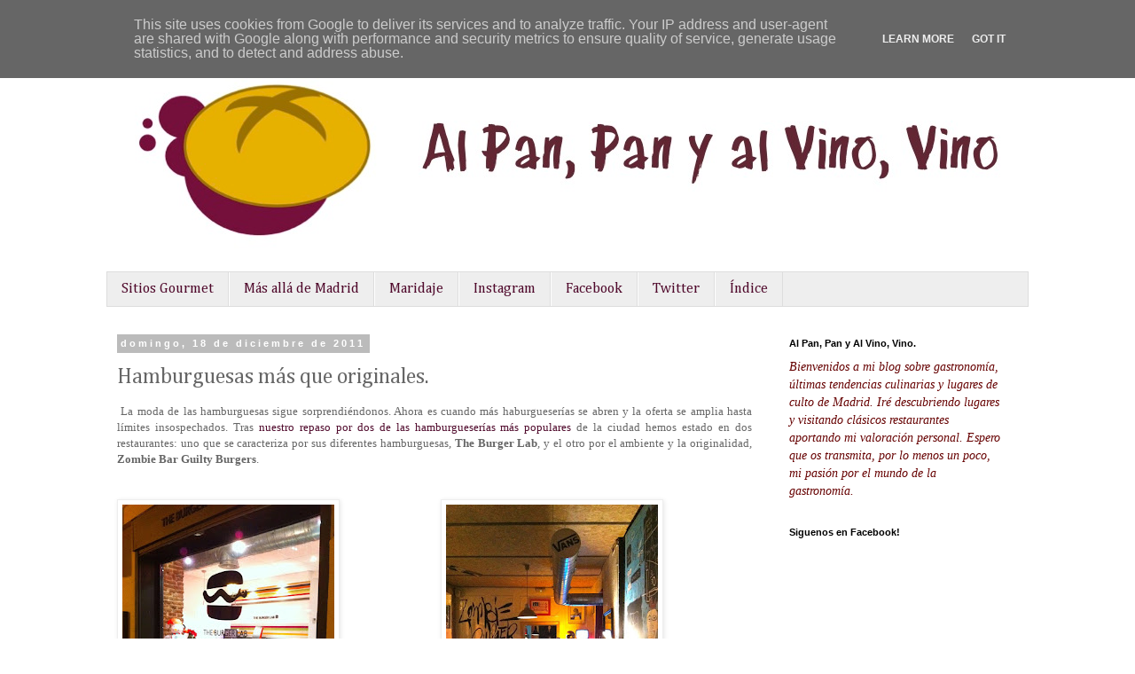

--- FILE ---
content_type: text/html; charset=UTF-8
request_url: http://www.alpanpanyalvinovino.es/2011/12/hamburguesas-mas-que-originales.html
body_size: 20556
content:
<!DOCTYPE html>
<html class='v2' dir='ltr' lang='es'>
<head>
<link href='https://www.blogger.com/static/v1/widgets/4128112664-css_bundle_v2.css' rel='stylesheet' type='text/css'/>
<meta content='width=1100' name='viewport'/>
<meta content='text/html; charset=UTF-8' http-equiv='Content-Type'/>
<meta content='blogger' name='generator'/>
<link href='http://www.alpanpanyalvinovino.es/favicon.ico' rel='icon' type='image/x-icon'/>
<link href='http://www.alpanpanyalvinovino.es/2011/12/hamburguesas-mas-que-originales.html' rel='canonical'/>
<link rel="alternate" type="application/atom+xml" title="Al Pan, Pan y al Vino, Vino. - Atom" href="http://www.alpanpanyalvinovino.es/feeds/posts/default" />
<link rel="alternate" type="application/rss+xml" title="Al Pan, Pan y al Vino, Vino. - RSS" href="http://www.alpanpanyalvinovino.es/feeds/posts/default?alt=rss" />
<link rel="service.post" type="application/atom+xml" title="Al Pan, Pan y al Vino, Vino. - Atom" href="https://www.blogger.com/feeds/307162469570187051/posts/default" />

<link rel="alternate" type="application/atom+xml" title="Al Pan, Pan y al Vino, Vino. - Atom" href="http://www.alpanpanyalvinovino.es/feeds/4959065951015739194/comments/default" />
<!--Can't find substitution for tag [blog.ieCssRetrofitLinks]-->
<link href='https://blogger.googleusercontent.com/img/b/R29vZ2xl/AVvXsEjswHO-y2zN4dlsKxWxz95A18WV8ISpZhwD8Ya-7yzPraJOHHxXUam_cz8PvrtfeiAe65lqhUsDhRtSJ-gfhbYWpaHe4BvlWrPuv3tIDExY4ewsT-vRFo20rsCCdy4U6xCduoVtsVX6t6WU/s320/IMG_0267.jpg' rel='image_src'/>
<meta content='http://www.alpanpanyalvinovino.es/2011/12/hamburguesas-mas-que-originales.html' property='og:url'/>
<meta content='Hamburguesas más que originales.' property='og:title'/>
<meta content='  La moda de las hamburguesas sigue sorprendiéndonos. Ahora es cuando más haburgueserías se abren y la oferta se amplia hasta límites insosp...' property='og:description'/>
<meta content='https://blogger.googleusercontent.com/img/b/R29vZ2xl/AVvXsEjswHO-y2zN4dlsKxWxz95A18WV8ISpZhwD8Ya-7yzPraJOHHxXUam_cz8PvrtfeiAe65lqhUsDhRtSJ-gfhbYWpaHe4BvlWrPuv3tIDExY4ewsT-vRFo20rsCCdy4U6xCduoVtsVX6t6WU/w1200-h630-p-k-no-nu/IMG_0267.jpg' property='og:image'/>
<title>Al Pan, Pan y al Vino, Vino.: Hamburguesas más que originales.</title>
<style type='text/css'>@font-face{font-family:'Cambria';font-style:normal;font-weight:400;font-display:swap;src:url(//fonts.gstatic.com/l/font?kit=GFDqWAB9jnWLT-HIK7ILrphaOAw&skey=d4699178559bc4b0&v=v18)format('woff2');unicode-range:U+0000-00FF,U+0131,U+0152-0153,U+02BB-02BC,U+02C6,U+02DA,U+02DC,U+0304,U+0308,U+0329,U+2000-206F,U+20AC,U+2122,U+2191,U+2193,U+2212,U+2215,U+FEFF,U+FFFD;}</style>
<style id='page-skin-1' type='text/css'><!--
/*
-----------------------------------------------
Blogger Template Style
Name:     Simple
Designer: Blogger
URL:      www.blogger.com
----------------------------------------------- */
/* Content
----------------------------------------------- */
body {
font: normal normal 12px 'Trebuchet MS', Trebuchet, Verdana, sans-serif;
color: #666666;
background: #ffffff none repeat scroll top left;
padding: 0 0 0 0;
}
html body .region-inner {
min-width: 0;
max-width: 100%;
width: auto;
}
h2 {
font-size: 22px;
}
a:link {
text-decoration:none;
color: #500a2c;
}
a:visited {
text-decoration:none;
color: #674ea7;
}
a:hover {
text-decoration:underline;
color: #a64d79;
}
.body-fauxcolumn-outer .fauxcolumn-inner {
background: transparent none repeat scroll top left;
_background-image: none;
}
.body-fauxcolumn-outer .cap-top {
position: absolute;
z-index: 1;
height: 400px;
width: 100%;
}
.body-fauxcolumn-outer .cap-top .cap-left {
width: 100%;
background: transparent none repeat-x scroll top left;
_background-image: none;
}
.content-outer {
-moz-box-shadow: 0 0 0 rgba(0, 0, 0, .15);
-webkit-box-shadow: 0 0 0 rgba(0, 0, 0, .15);
-goog-ms-box-shadow: 0 0 0 #333333;
box-shadow: 0 0 0 rgba(0, 0, 0, .15);
margin-bottom: 1px;
}
.content-inner {
padding: 10px 40px;
}
.content-inner {
background-color: #ffffff;
}
/* Header
----------------------------------------------- */
.header-outer {
background: transparent none repeat-x scroll 0 -400px;
_background-image: none;
}
.Header h1 {
font: normal normal 40px 'Trebuchet MS',Trebuchet,Verdana,sans-serif;
color: #000000;
text-shadow: 0 0 0 rgba(0, 0, 0, .2);
}
.Header h1 a {
color: #000000;
}
.Header .description {
font-size: 18px;
color: #000000;
}
.header-inner .Header .titlewrapper {
padding: 22px 0;
}
.header-inner .Header .descriptionwrapper {
padding: 0 0;
}
/* Tabs
----------------------------------------------- */
.tabs-inner .section:first-child {
border-top: 0 solid #dddddd;
}
.tabs-inner .section:first-child ul {
margin-top: -1px;
border-top: 1px solid #dddddd;
border-left: 1px solid #dddddd;
border-right: 1px solid #dddddd;
}
.tabs-inner .widget ul {
background: #eeeeee none repeat-x scroll 0 -800px;
_background-image: none;
border-bottom: 1px solid #dddddd;
margin-top: 0;
margin-left: -30px;
margin-right: -30px;
}
.tabs-inner .widget li a {
display: inline-block;
padding: .6em 1em;
font: normal normal 16px Cambria;
color: #500a2c;
border-left: 1px solid #ffffff;
border-right: 1px solid #dddddd;
}
.tabs-inner .widget li:first-child a {
border-left: none;
}
.tabs-inner .widget li.selected a, .tabs-inner .widget li a:hover {
color: #000000;
background-color: #eeeeee;
text-decoration: none;
}
/* Columns
----------------------------------------------- */
.main-outer {
border-top: 0 solid transparent;
}
.fauxcolumn-left-outer .fauxcolumn-inner {
border-right: 1px solid transparent;
}
.fauxcolumn-right-outer .fauxcolumn-inner {
border-left: 1px solid transparent;
}
/* Headings
----------------------------------------------- */
div.widget > h2,
div.widget h2.title {
margin: 0 0 1em 0;
font: normal bold 11px 'Trebuchet MS',Trebuchet,Verdana,sans-serif;
color: #000000;
}
/* Widgets
----------------------------------------------- */
.widget .zippy {
color: #999999;
text-shadow: 2px 2px 1px rgba(0, 0, 0, .1);
}
.widget .popular-posts ul {
list-style: none;
}
/* Posts
----------------------------------------------- */
h2.date-header {
font: normal bold 11px Arial, Tahoma, Helvetica, FreeSans, sans-serif;
}
.date-header span {
background-color: #bbbbbb;
color: #ffffff;
padding: 0.4em;
letter-spacing: 3px;
margin: inherit;
}
.main-inner {
padding-top: 35px;
padding-bottom: 65px;
}
.main-inner .column-center-inner {
padding: 0 0;
}
.main-inner .column-center-inner .section {
margin: 0 1em;
}
.post {
margin: 0 0 45px 0;
}
h3.post-title, .comments h4 {
font: normal normal 24px Cambria;
margin: .75em 0 0;
}
.post-body {
font-size: 110%;
line-height: 1.4;
position: relative;
}
.post-body img, .post-body .tr-caption-container, .Profile img, .Image img,
.BlogList .item-thumbnail img {
padding: 2px;
background: #ffffff;
border: 1px solid #eeeeee;
-moz-box-shadow: 1px 1px 5px rgba(0, 0, 0, .1);
-webkit-box-shadow: 1px 1px 5px rgba(0, 0, 0, .1);
box-shadow: 1px 1px 5px rgba(0, 0, 0, .1);
}
.post-body img, .post-body .tr-caption-container {
padding: 5px;
}
.post-body .tr-caption-container {
color: #666666;
}
.post-body .tr-caption-container img {
padding: 0;
background: transparent;
border: none;
-moz-box-shadow: 0 0 0 rgba(0, 0, 0, .1);
-webkit-box-shadow: 0 0 0 rgba(0, 0, 0, .1);
box-shadow: 0 0 0 rgba(0, 0, 0, .1);
}
.post-header {
margin: 0 0 1.5em;
line-height: 1.6;
font-size: 90%;
}
.post-footer {
margin: 20px -2px 0;
padding: 5px 10px;
color: #666666;
background-color: #eeeeee;
border-bottom: 1px solid #eeeeee;
line-height: 1.6;
font-size: 90%;
}
#comments .comment-author {
padding-top: 1.5em;
border-top: 1px solid transparent;
background-position: 0 1.5em;
}
#comments .comment-author:first-child {
padding-top: 0;
border-top: none;
}
.avatar-image-container {
margin: .2em 0 0;
}
#comments .avatar-image-container img {
border: 1px solid #eeeeee;
}
/* Comments
----------------------------------------------- */
.comments .comments-content .icon.blog-author {
background-repeat: no-repeat;
background-image: url([data-uri]);
}
.comments .comments-content .loadmore a {
border-top: 1px solid #999999;
border-bottom: 1px solid #999999;
}
.comments .comment-thread.inline-thread {
background-color: #eeeeee;
}
.comments .continue {
border-top: 2px solid #999999;
}
/* Accents
---------------------------------------------- */
.section-columns td.columns-cell {
border-left: 1px solid transparent;
}
.blog-pager {
background: transparent url(//www.blogblog.com/1kt/simple/paging_dot.png) repeat-x scroll top center;
}
.blog-pager-older-link, .home-link,
.blog-pager-newer-link {
background-color: #ffffff;
padding: 5px;
}
.footer-outer {
border-top: 1px dashed #bbbbbb;
}
/* Mobile
----------------------------------------------- */
body.mobile  {
background-size: auto;
}
.mobile .body-fauxcolumn-outer {
background: transparent none repeat scroll top left;
}
.mobile .body-fauxcolumn-outer .cap-top {
background-size: 100% auto;
}
.mobile .content-outer {
-webkit-box-shadow: 0 0 3px rgba(0, 0, 0, .15);
box-shadow: 0 0 3px rgba(0, 0, 0, .15);
}
.mobile .tabs-inner .widget ul {
margin-left: 0;
margin-right: 0;
}
.mobile .post {
margin: 0;
}
.mobile .main-inner .column-center-inner .section {
margin: 0;
}
.mobile .date-header span {
padding: 0.1em 10px;
margin: 0 -10px;
}
.mobile h3.post-title {
margin: 0;
}
.mobile .blog-pager {
background: transparent none no-repeat scroll top center;
}
.mobile .footer-outer {
border-top: none;
}
.mobile .main-inner, .mobile .footer-inner {
background-color: #ffffff;
}
.mobile-index-contents {
color: #666666;
}
.mobile-link-button {
background-color: #500a2c;
}
.mobile-link-button a:link, .mobile-link-button a:visited {
color: #ffffff;
}
.mobile .tabs-inner .section:first-child {
border-top: none;
}
.mobile .tabs-inner .PageList .widget-content {
background-color: #eeeeee;
color: #000000;
border-top: 1px solid #dddddd;
border-bottom: 1px solid #dddddd;
}
.mobile .tabs-inner .PageList .widget-content .pagelist-arrow {
border-left: 1px solid #dddddd;
}

--></style>
<style id='template-skin-1' type='text/css'><!--
body {
min-width: 1120px;
}
.content-outer, .content-fauxcolumn-outer, .region-inner {
min-width: 1120px;
max-width: 1120px;
_width: 1120px;
}
.main-inner .columns {
padding-left: 0;
padding-right: 300px;
}
.main-inner .fauxcolumn-center-outer {
left: 0;
right: 300px;
/* IE6 does not respect left and right together */
_width: expression(this.parentNode.offsetWidth -
parseInt("0") -
parseInt("300px") + 'px');
}
.main-inner .fauxcolumn-left-outer {
width: 0;
}
.main-inner .fauxcolumn-right-outer {
width: 300px;
}
.main-inner .column-left-outer {
width: 0;
right: 100%;
margin-left: -0;
}
.main-inner .column-right-outer {
width: 300px;
margin-right: -300px;
}
#layout {
min-width: 0;
}
#layout .content-outer {
min-width: 0;
width: 800px;
}
#layout .region-inner {
min-width: 0;
width: auto;
}
body#layout div.add_widget {
padding: 8px;
}
body#layout div.add_widget a {
margin-left: 32px;
}
--></style>
<script type='text/javascript'>
        (function(i,s,o,g,r,a,m){i['GoogleAnalyticsObject']=r;i[r]=i[r]||function(){
        (i[r].q=i[r].q||[]).push(arguments)},i[r].l=1*new Date();a=s.createElement(o),
        m=s.getElementsByTagName(o)[0];a.async=1;a.src=g;m.parentNode.insertBefore(a,m)
        })(window,document,'script','https://www.google-analytics.com/analytics.js','ga');
        ga('create', 'UA-30670475-1', 'auto', 'blogger');
        ga('blogger.send', 'pageview');
      </script>
<link href='https://www.blogger.com/dyn-css/authorization.css?targetBlogID=307162469570187051&amp;zx=251d93e8-b6ec-4203-b97e-53eb5a6359d8' media='none' onload='if(media!=&#39;all&#39;)media=&#39;all&#39;' rel='stylesheet'/><noscript><link href='https://www.blogger.com/dyn-css/authorization.css?targetBlogID=307162469570187051&amp;zx=251d93e8-b6ec-4203-b97e-53eb5a6359d8' rel='stylesheet'/></noscript>
<meta name='google-adsense-platform-account' content='ca-host-pub-1556223355139109'/>
<meta name='google-adsense-platform-domain' content='blogspot.com'/>

<!-- data-ad-client=ca-pub-2123842331327584 -->

<script type="text/javascript" language="javascript">
  // Supply ads personalization default for EEA readers
  // See https://www.blogger.com/go/adspersonalization
  adsbygoogle = window.adsbygoogle || [];
  if (typeof adsbygoogle.requestNonPersonalizedAds === 'undefined') {
    adsbygoogle.requestNonPersonalizedAds = 1;
  }
</script>


</head>
<body class='loading variant-simplysimple'>
<div class='navbar section' id='navbar' name='Barra de navegación'><div class='widget Navbar' data-version='1' id='Navbar1'><script type="text/javascript">
    function setAttributeOnload(object, attribute, val) {
      if(window.addEventListener) {
        window.addEventListener('load',
          function(){ object[attribute] = val; }, false);
      } else {
        window.attachEvent('onload', function(){ object[attribute] = val; });
      }
    }
  </script>
<div id="navbar-iframe-container"></div>
<script type="text/javascript" src="https://apis.google.com/js/platform.js"></script>
<script type="text/javascript">
      gapi.load("gapi.iframes:gapi.iframes.style.bubble", function() {
        if (gapi.iframes && gapi.iframes.getContext) {
          gapi.iframes.getContext().openChild({
              url: 'https://www.blogger.com/navbar/307162469570187051?po\x3d4959065951015739194\x26origin\x3dhttp://www.alpanpanyalvinovino.es',
              where: document.getElementById("navbar-iframe-container"),
              id: "navbar-iframe"
          });
        }
      });
    </script><script type="text/javascript">
(function() {
var script = document.createElement('script');
script.type = 'text/javascript';
script.src = '//pagead2.googlesyndication.com/pagead/js/google_top_exp.js';
var head = document.getElementsByTagName('head')[0];
if (head) {
head.appendChild(script);
}})();
</script>
</div></div>
<div class='body-fauxcolumns'>
<div class='fauxcolumn-outer body-fauxcolumn-outer'>
<div class='cap-top'>
<div class='cap-left'></div>
<div class='cap-right'></div>
</div>
<div class='fauxborder-left'>
<div class='fauxborder-right'></div>
<div class='fauxcolumn-inner'>
</div>
</div>
<div class='cap-bottom'>
<div class='cap-left'></div>
<div class='cap-right'></div>
</div>
</div>
</div>
<div class='content'>
<div class='content-fauxcolumns'>
<div class='fauxcolumn-outer content-fauxcolumn-outer'>
<div class='cap-top'>
<div class='cap-left'></div>
<div class='cap-right'></div>
</div>
<div class='fauxborder-left'>
<div class='fauxborder-right'></div>
<div class='fauxcolumn-inner'>
</div>
</div>
<div class='cap-bottom'>
<div class='cap-left'></div>
<div class='cap-right'></div>
</div>
</div>
</div>
<div class='content-outer'>
<div class='content-cap-top cap-top'>
<div class='cap-left'></div>
<div class='cap-right'></div>
</div>
<div class='fauxborder-left content-fauxborder-left'>
<div class='fauxborder-right content-fauxborder-right'></div>
<div class='content-inner'>
<header>
<div class='header-outer'>
<div class='header-cap-top cap-top'>
<div class='cap-left'></div>
<div class='cap-right'></div>
</div>
<div class='fauxborder-left header-fauxborder-left'>
<div class='fauxborder-right header-fauxborder-right'></div>
<div class='region-inner header-inner'>
<div class='header section' id='header' name='Cabecera'><div class='widget Header' data-version='1' id='Header1'>
<div id='header-inner'>
<a href='http://www.alpanpanyalvinovino.es/' style='display: block'>
<img alt='Al Pan, Pan y al Vino, Vino.' height='267px; ' id='Header1_headerimg' src='https://blogger.googleusercontent.com/img/b/R29vZ2xl/AVvXsEg0o1jJUf3suzCQl-nJybq1QlY2xxO2JXu1CXSJkdYIEuZV_GP3_mZhe4aTAm1Z6JKJitMPxwr_lzfH4MaYYhw2ruVFsXbOs82CialKop_qhPqmlwlZ4HDcYZ7tUJXdVjptW174EO8LR_dR/s1600/Captura+de+pantalla+2012-11-09+a+la%2528s%2529+19.54.11.jpg' style='display: block' width='1063px; '/>
</a>
</div>
</div></div>
</div>
</div>
<div class='header-cap-bottom cap-bottom'>
<div class='cap-left'></div>
<div class='cap-right'></div>
</div>
</div>
</header>
<div class='tabs-outer'>
<div class='tabs-cap-top cap-top'>
<div class='cap-left'></div>
<div class='cap-right'></div>
</div>
<div class='fauxborder-left tabs-fauxborder-left'>
<div class='fauxborder-right tabs-fauxborder-right'></div>
<div class='region-inner tabs-inner'>
<div class='tabs section' id='crosscol' name='Multicolumnas'><div class='widget PageList' data-version='1' id='PageList1'>
<h2>Páginas</h2>
<div class='widget-content'>
<ul>
<li>
<a href='http://www.alpanpanyalvinovino.es/p/sitios-gourmet.html'>Sitios Gourmet</a>
</li>
<li>
<a href='http://www.alpanpanyalvinovino.es/p/mas-alla-de-madrid.html'>Más allá de Madrid</a>
</li>
<li>
<a href='http://maridaje.tumblr.com/'>Maridaje</a>
</li>
<li>
<a href='http://instagram.com/gcampoamor'>Instagram</a>
</li>
<li>
<a href='http://www.facebook.com/alpanpanyalvinovino'>Facebook</a>
</li>
<li>
<a href='https://twitter.com/#!/campoamor'>Twitter</a>
</li>
<li>
<a href='http://www.alpanpanyalvinovino.es/p/indice.html'>Índice</a>
</li>
</ul>
<div class='clear'></div>
</div>
</div></div>
<div class='tabs no-items section' id='crosscol-overflow' name='Cross-Column 2'></div>
</div>
</div>
<div class='tabs-cap-bottom cap-bottom'>
<div class='cap-left'></div>
<div class='cap-right'></div>
</div>
</div>
<div class='main-outer'>
<div class='main-cap-top cap-top'>
<div class='cap-left'></div>
<div class='cap-right'></div>
</div>
<div class='fauxborder-left main-fauxborder-left'>
<div class='fauxborder-right main-fauxborder-right'></div>
<div class='region-inner main-inner'>
<div class='columns fauxcolumns'>
<div class='fauxcolumn-outer fauxcolumn-center-outer'>
<div class='cap-top'>
<div class='cap-left'></div>
<div class='cap-right'></div>
</div>
<div class='fauxborder-left'>
<div class='fauxborder-right'></div>
<div class='fauxcolumn-inner'>
</div>
</div>
<div class='cap-bottom'>
<div class='cap-left'></div>
<div class='cap-right'></div>
</div>
</div>
<div class='fauxcolumn-outer fauxcolumn-left-outer'>
<div class='cap-top'>
<div class='cap-left'></div>
<div class='cap-right'></div>
</div>
<div class='fauxborder-left'>
<div class='fauxborder-right'></div>
<div class='fauxcolumn-inner'>
</div>
</div>
<div class='cap-bottom'>
<div class='cap-left'></div>
<div class='cap-right'></div>
</div>
</div>
<div class='fauxcolumn-outer fauxcolumn-right-outer'>
<div class='cap-top'>
<div class='cap-left'></div>
<div class='cap-right'></div>
</div>
<div class='fauxborder-left'>
<div class='fauxborder-right'></div>
<div class='fauxcolumn-inner'>
</div>
</div>
<div class='cap-bottom'>
<div class='cap-left'></div>
<div class='cap-right'></div>
</div>
</div>
<!-- corrects IE6 width calculation -->
<div class='columns-inner'>
<div class='column-center-outer'>
<div class='column-center-inner'>
<div class='main section' id='main' name='Principal'><div class='widget Blog' data-version='1' id='Blog1'>
<div class='blog-posts hfeed'>

          <div class="date-outer">
        
<h2 class='date-header'><span>domingo, 18 de diciembre de 2011</span></h2>

          <div class="date-posts">
        
<div class='post-outer'>
<div class='post hentry uncustomized-post-template' itemprop='blogPost' itemscope='itemscope' itemtype='http://schema.org/BlogPosting'>
<meta content='https://blogger.googleusercontent.com/img/b/R29vZ2xl/AVvXsEjswHO-y2zN4dlsKxWxz95A18WV8ISpZhwD8Ya-7yzPraJOHHxXUam_cz8PvrtfeiAe65lqhUsDhRtSJ-gfhbYWpaHe4BvlWrPuv3tIDExY4ewsT-vRFo20rsCCdy4U6xCduoVtsVX6t6WU/s320/IMG_0267.jpg' itemprop='image_url'/>
<meta content='307162469570187051' itemprop='blogId'/>
<meta content='4959065951015739194' itemprop='postId'/>
<a name='4959065951015739194'></a>
<h3 class='post-title entry-title' itemprop='name'>
Hamburguesas más que originales.
</h3>
<div class='post-header'>
<div class='post-header-line-1'></div>
</div>
<div class='post-body entry-content' id='post-body-4959065951015739194' itemprop='description articleBody'>
<div style="text-align: justify;">
<span class="Apple-style-span" style="font-family: Georgia, 'Times New Roman', serif;">&nbsp;La moda de las hamburguesas sigue sorprendiéndonos. Ahora es cuando más haburgueserías se abren y la oferta se amplia hasta límites insospechados. Tras <a href="http://panesyvinos.blogspot.com/2011/04/dos-hamburgueserias-con-mucho-exito.html" target="_blank">nuestro repaso por dos de las hamburgueserías más populares</a> de la ciudad hemos estado en dos restaurantes: uno que se caracteriza por sus diferentes hamburguesas, <b>The Burger Lab</b>, y el otro por el ambiente y la originalidad, <b>Zombie Bar Guilty Burgers</b>.</span><br />
<span class="Apple-style-span" style="font-family: Georgia, 'Times New Roman', serif;"><br /></span><br />
<div class="separator" style="clear: both; text-align: center;">
<a href="https://blogger.googleusercontent.com/img/b/R29vZ2xl/AVvXsEjswHO-y2zN4dlsKxWxz95A18WV8ISpZhwD8Ya-7yzPraJOHHxXUam_cz8PvrtfeiAe65lqhUsDhRtSJ-gfhbYWpaHe4BvlWrPuv3tIDExY4ewsT-vRFo20rsCCdy4U6xCduoVtsVX6t6WU/s1600/IMG_0267.jpg" imageanchor="1" style="clear: left; float: left; margin-bottom: 1em; margin-right: 1em;"><img border="0" height="320" src="https://blogger.googleusercontent.com/img/b/R29vZ2xl/AVvXsEjswHO-y2zN4dlsKxWxz95A18WV8ISpZhwD8Ya-7yzPraJOHHxXUam_cz8PvrtfeiAe65lqhUsDhRtSJ-gfhbYWpaHe4BvlWrPuv3tIDExY4ewsT-vRFo20rsCCdy4U6xCduoVtsVX6t6WU/s320/IMG_0267.jpg" width="239" /></a><a href="https://blogger.googleusercontent.com/img/b/R29vZ2xl/AVvXsEgCuHxVIpHCQ3qyk1_Zj8lPeNEr8u52JXKbKDszLxGgEOzlJS2Z2Z7AfRlUKu_bP70zE1VUuDHfTAT9as6O1Ibn4tNpa9hAPaaqBhobSOgN8-guePAdQQuNy6LkNDLpn1GXecOFkCmm3sCS/s1600/IMG_0279.jpg" imageanchor="1" style="margin-left: 1em; margin-right: 1em;"><img border="0" height="320" src="https://blogger.googleusercontent.com/img/b/R29vZ2xl/AVvXsEgCuHxVIpHCQ3qyk1_Zj8lPeNEr8u52JXKbKDszLxGgEOzlJS2Z2Z7AfRlUKu_bP70zE1VUuDHfTAT9as6O1Ibn4tNpa9hAPaaqBhobSOgN8-guePAdQQuNy6LkNDLpn1GXecOFkCmm3sCS/s320/IMG_0279.jpg" width="239" /></a></div>
<span class="Apple-style-span" style="font-family: Georgia, 'Times New Roman', serif;"><br /></span><br />
<span class="Apple-style-span" style="color: #990000; font-family: Georgia, 'Times New Roman', serif; font-size: large;">The Burger Lab.</span><br />
<span class="Apple-style-span" style="font-family: Georgia, 'Times New Roman', serif;"><br /></span><br />
<span class="Apple-style-span" style="font-family: Georgia, 'Times New Roman', serif;">En el barrio de Malasaña muy cerca de la Plaza de San Ildefonso podemos encontrar este restaurante especializado en hamburguesas fuera de lo común. Con el <i>leit motiv</i> de "una hamburguesa para cada paladar" Edmundo González ofrece hamburguesas de carnes como ciervo, canguro o avestruz. Son carnes que no se encuentran fácilmente dentro de la oferta culinaria de la ciudad y mucho menos en el marco de las hamburgueserías. Las nuevas incorporaciones van a ser cebra, potro y jabalí.&nbsp;</span><br />
<span class="Apple-style-span" style="font-family: Georgia, 'Times New Roman', serif;"><br /></span></div>
<div style="text-align: justify;">
<div class="separator" style="clear: both; text-align: center;">
<a href="https://blogger.googleusercontent.com/img/b/R29vZ2xl/AVvXsEiUyxJIVwKfjVdEeRjgGhm-fCkehP36vlA-Uhuwnmnxjbsii5uBXwEJd9cEkvQqhx-pGCjl-NRXpSa14X4tGaM4KdobpmVgdlSBJAhEQpqB4-5WPAhe1LldygIqBSryLAUP7UzJWHFwVofi/s1600/IMG_0271.JPG" imageanchor="1" style="margin-left: 1em; margin-right: 1em;"><img border="0" height="239" src="https://blogger.googleusercontent.com/img/b/R29vZ2xl/AVvXsEiUyxJIVwKfjVdEeRjgGhm-fCkehP36vlA-Uhuwnmnxjbsii5uBXwEJd9cEkvQqhx-pGCjl-NRXpSa14X4tGaM4KdobpmVgdlSBJAhEQpqB4-5WPAhe1LldygIqBSryLAUP7UzJWHFwVofi/s320/IMG_0271.JPG" width="320" /></a></div>
<span class="Apple-style-span" style="font-family: Georgia, 'Times New Roman', serif;"><br /></span><br />
<table align="center" cellpadding="0" cellspacing="0" class="tr-caption-container" style="margin-left: auto; margin-right: auto; text-align: center;"><tbody>
<tr><td style="text-align: center;"><a href="https://blogger.googleusercontent.com/img/b/R29vZ2xl/AVvXsEiA2YqZ8KbBN9emezpggvRSzcIvYo-e5UJHLZRvjm1NRFHsYbOEfLNLILGiDkvfOF5PtHitrsR3kJCrF85Cbbq7lPf6c3ybBlRrB2Uwp2ynReqgx7d34EFwVC3_P3eg0nkMhe1dfGIDdWLM/s1600/IMG_0274.jpg" imageanchor="1" style="margin-left: auto; margin-right: auto;"><img border="0" height="320" src="https://blogger.googleusercontent.com/img/b/R29vZ2xl/AVvXsEiA2YqZ8KbBN9emezpggvRSzcIvYo-e5UJHLZRvjm1NRFHsYbOEfLNLILGiDkvfOF5PtHitrsR3kJCrF85Cbbq7lPf6c3ybBlRrB2Uwp2ynReqgx7d34EFwVC3_P3eg0nkMhe1dfGIDdWLM/s320/IMG_0274.jpg" width="239" /></a></td></tr>
<tr><td class="tr-caption" style="text-align: center;">Hamburguesa Navideña</td></tr>
</tbody></table>
<span class="Apple-style-span" style="font-family: Georgia, 'Times New Roman', serif;">Durante las fechas navideñas (<i>hasta el día 31 de Diciembre</i>) tienen una hamburguesa muy propia, de <u>Pavo rellena de queso Philadelphia con setas, manzana y acompañada de patatas y grosellas (8,50&#8364;)</u>. Una hamburguesa muy original que no sabe a nada parecido a lo que hayamos probado. No nos terminó de convencer la mezcla de ingredientes.</span><br />
<table align="center" cellpadding="0" cellspacing="0" class="tr-caption-container" style="margin-left: auto; margin-right: auto; text-align: center;"><tbody>
<tr><td style="text-align: center;"><a href="https://blogger.googleusercontent.com/img/b/R29vZ2xl/AVvXsEgzq8dShn1aeyr9TDsfio3GImDk0ehoCx-g6h3rZkir6m_QAGZdZ10pmNRWyEKduQA4OrqaZ53WLmh7syTGztjj-CiqUKx07fKDWFd2X0unEEBnVTKkfFgOAzEk20abbLNdm7tN_3NIO-aw/s1600/IMG_0273.jpg" imageanchor="1" style="margin-left: auto; margin-right: auto;"><img border="0" height="320" src="https://blogger.googleusercontent.com/img/b/R29vZ2xl/AVvXsEgzq8dShn1aeyr9TDsfio3GImDk0ehoCx-g6h3rZkir6m_QAGZdZ10pmNRWyEKduQA4OrqaZ53WLmh7syTGztjj-CiqUKx07fKDWFd2X0unEEBnVTKkfFgOAzEk20abbLNdm7tN_3NIO-aw/s320/IMG_0273.jpg" width="239" /></a></td></tr>
<tr><td class="tr-caption" style="text-align: center;">Hamburguesa de Ciervo</td></tr>
</tbody></table>
<div class="separator" style="clear: both; text-align: center;">
</div>
<span class="Apple-style-span" style="font-family: Georgia, 'Times New Roman', serif;">También probamos la de <u>Ciervo (8,1&#8364;) con diversos ingredientes (ajo, cebolla, tomillo...) y patatas bravas</u> incluidas en el precio. Un sabor muy bueno y diferente. La que más nos gustó con diferencia. También tienen otras, que probaremos, como la <u>Maxi Lab de 300gr (9,5&#8364;)</u> y una de <u>Tofu (7,4&#8364;)</u> para vegetarianos.&nbsp;</span><br />
<div class="separator" style="clear: both; text-align: center;">
<a href="https://blogger.googleusercontent.com/img/b/R29vZ2xl/AVvXsEiYDCSUOfFFp-jIwstTnE0oIc37PlNAfZed_ITIH1rgQVIO2Kwe1SrS9ZK2sSCjPtS15td58rWSAN8KXFaA4E50CFZHCFZWq9VEDkvB9PL3ALuxVPWPQV-zOhHo8GYGqzPiEXPhOSgIhrwL/s1600/IMG_0268.jpg" imageanchor="1" style="margin-left: 1em; margin-right: 1em;"><img border="0" height="320" src="https://blogger.googleusercontent.com/img/b/R29vZ2xl/AVvXsEiYDCSUOfFFp-jIwstTnE0oIc37PlNAfZed_ITIH1rgQVIO2Kwe1SrS9ZK2sSCjPtS15td58rWSAN8KXFaA4E50CFZHCFZWq9VEDkvB9PL3ALuxVPWPQV-zOhHo8GYGqzPiEXPhOSgIhrwL/s320/IMG_0268.jpg" width="239" /></a></div>
<span class="Apple-style-span" style="font-family: Georgia, 'Times New Roman', serif;"><br /></span><br />
<span class="Apple-style-span" style="font-family: Georgia, 'Times New Roman', serif;">Como puntos <span class="Apple-style-span" style="color: #274e13;"><b>positivos</b></span>, las hamburguesas son muy diferentes, por no decir únicas, y los precios son muy buenos. En el lado <span class="Apple-style-span" style="color: #990000;"><b>negativo</b></span> podemos decir que hay una falta de diferentes tamaños, panes y buenos entrantes.&nbsp;</span><span class="Apple-style-span" style="font-family: Georgia, 'Times New Roman', serif;">El local nos gustó, es muy&nbsp;</span><span class="Apple-style-span" style="font-family: Georgia, 'Times New Roman', serif;">cómodo</span><span class="Apple-style-span" style="font-family: Georgia, 'Times New Roman', serif;">&nbsp;y sin florituras en el diseño. Aconsejamos a los intrépidos que vayan a probar esas carnes únicas en The Burger Lab.</span><br />
<span class="Apple-style-span" style="font-family: Georgia, 'Times New Roman', serif;"><br /></span><br />
<span class="Apple-style-span" style="font-family: Georgia, 'Times New Roman', serif;"><u>The Burger Lab</u></span><br />
<span class="Apple-style-span" style="font-family: Georgia, 'Times New Roman', serif;">Calle San Joaquin 5</span><br />
<span class="Apple-style-span" style="font-family: Georgia, 'Times New Roman', serif;">915 222 661</span><br />
<span class="Apple-style-span" style="font-family: Georgia, 'Times New Roman', serif;"><a href="http://www.facebook.com/pages/The-Burger-Lab-Madrid/244115062304520" target="_blank">Website en Facebook</a></span><br />
Precio 10-20&#8364;</div>
<div style="text-align: justify;">
<span class="Apple-style-span" style="font-family: Georgia, 'Times New Roman', serif;"><span class="Apple-style-span" style="font-family: Times;"></span></span><br />
<div style="margin-bottom: 0px; margin-left: 0px; margin-right: 0px; margin-top: 0px;">
<span class="Apple-style-span" style="font-family: Georgia, 'Times New Roman', serif;"><span class="Apple-style-span" style="color: #990000; font-family: Georgia, 'Times New Roman', serif; font-size: large;"><br /></span></span></div>
<div style="margin-bottom: 0px; margin-left: 0px; margin-right: 0px; margin-top: 0px;">
<span class="Apple-style-span" style="font-family: Georgia, 'Times New Roman', serif;"><span class="Apple-style-span" style="color: #0b5394; font-family: Georgia, 'Times New Roman', serif; font-size: large;">Zombie Bar Guilty Burgers.</span></span></div>
<div style="margin-bottom: 0px; margin-left: 0px; margin-right: 0px; margin-top: 0px;">
<span class="Apple-style-span" style="font-family: Georgia, 'Times New Roman', serif;"><span class="Apple-style-span" style="font-family: Georgia, 'Times New Roman', serif;"><br /></span></span></div>
<div style="margin-bottom: 0px; margin-left: 0px; margin-right: 0px; margin-top: 0px;">
<span class="Apple-style-span" style="font-family: Georgia, 'Times New Roman', serif;"><span class="Apple-style-span" style="font-family: Georgia, 'Times New Roman', serif;">En la colorida calle Pez también en Malasaña se encuentra Zombie Bar de The Zombie Kids (colectivo de DJs) que cautiva por el diseño del mismo. Nos pareció estar en el Berlín más alternativo. Paredes de obra, graffitis en las paredes, cornamentas con cascos y skateboards alicatados encima de la barra del bar. Simplemente genial, Madrid se está acercando a Europa en la oferta gastronómica más alternativa.&nbsp;</span></span></div>
<div style="margin-bottom: 0px; margin-left: 0px; margin-right: 0px; margin-top: 0px;">
<span class="Apple-style-span" style="font-family: Georgia, 'Times New Roman', serif;"><span class="Apple-style-span" style="font-family: Georgia, 'Times New Roman', serif;"><br /></span></span></div>
<div class="separator" style="clear: both; text-align: center;">
<a href="https://blogger.googleusercontent.com/img/b/R29vZ2xl/AVvXsEjMVLjUfr-EyYke29OCXSWxOYvMpLteIE6YPZgvrxa0yneS7UsS3GNYR6T07TH45hhhyIU-AB3iIkOzM7NTXOjhC-GGKwdLHfoQP86AGC6za_7-rdkYZVgrLmBy_h_aT6AP1RKOO0mk-L3H/s1600/IMG_0280.jpg" imageanchor="1" style="margin-left: 1em; margin-right: 1em;"><img border="0" height="320" src="https://blogger.googleusercontent.com/img/b/R29vZ2xl/AVvXsEjMVLjUfr-EyYke29OCXSWxOYvMpLteIE6YPZgvrxa0yneS7UsS3GNYR6T07TH45hhhyIU-AB3iIkOzM7NTXOjhC-GGKwdLHfoQP86AGC6za_7-rdkYZVgrLmBy_h_aT6AP1RKOO0mk-L3H/s320/IMG_0280.jpg" width="239" /></a></div>
<div style="margin-bottom: 0px; margin-left: 0px; margin-right: 0px; margin-top: 0px;">
<span class="Apple-style-span" style="font-family: Georgia, 'Times New Roman', serif;"><span class="Apple-style-span" style="font-family: Georgia, 'Times New Roman', serif;"><br /></span></span></div>
<div style="margin-bottom: 0px; margin-left: 0px; margin-right: 0px; margin-top: 0px;">
<span class="Apple-style-span" style="font-family: Georgia, 'Times New Roman', serif;">Nos trajeron las cartas en cómics y nos pedimos la hamburguesa <u>Infiel que cambia todas las semanas...o días (10,25&#8364;)</u>. Nos pareció una hamburguesa de mucho nivel. De unos 180 gr de una gran carne con queso, cebolla a la plancha, tomate y lechuga acompañada de patatas y ensalada de col. Una de las grandes hamburguesas de la ciudad en un entorno único.</span></div>
<div style="margin-bottom: 0px; margin-left: 0px; margin-right: 0px; margin-top: 0px;">
<span class="Apple-style-span" style="font-family: Georgia, 'Times New Roman', serif;"><br /></span></div>
<div class="separator" style="clear: both; text-align: center;">
<a href="https://blogger.googleusercontent.com/img/b/R29vZ2xl/AVvXsEixuicAMCWaulM-avmNjQ_fykZe3YqFHj88BRzCdHKo5cPc739gFPwUMGFbGRGBhl5eac-kbCQEGYIaep9z4XwgtalpufUrJABVoyO2VHwQk68G24oWh-4zDyzGrrkHtTw_nVDlLTISLjtF/s1600/IMG_0281.JPG" imageanchor="1" style="margin-left: 1em; margin-right: 1em;"><img border="0" height="239" src="https://blogger.googleusercontent.com/img/b/R29vZ2xl/AVvXsEixuicAMCWaulM-avmNjQ_fykZe3YqFHj88BRzCdHKo5cPc739gFPwUMGFbGRGBhl5eac-kbCQEGYIaep9z4XwgtalpufUrJABVoyO2VHwQk68G24oWh-4zDyzGrrkHtTw_nVDlLTISLjtF/s320/IMG_0281.JPG" width="320" /></a></div>
<table align="center" cellpadding="0" cellspacing="0" class="tr-caption-container" style="margin-left: auto; margin-right: auto; text-align: center;"><tbody>
<tr><td style="text-align: center;"><a href="https://blogger.googleusercontent.com/img/b/R29vZ2xl/AVvXsEjtsSLyJPOcusy606TeoiJt3bzEGl0hUD4UgQsHai2oxrHPmocA9AtEXoL1bItXXQdXB7OZejgvwifPf46KI5D3EXjlwcqo4VMSzyzRHDriIBGuEXnNXkYVBYo1mVlAv8KhpITS3jjI1PfT/s1600/IMG_0283.JPG" imageanchor="1" style="margin-left: auto; margin-right: auto;"><img border="0" height="239" src="https://blogger.googleusercontent.com/img/b/R29vZ2xl/AVvXsEjtsSLyJPOcusy606TeoiJt3bzEGl0hUD4UgQsHai2oxrHPmocA9AtEXoL1bItXXQdXB7OZejgvwifPf46KI5D3EXjlwcqo4VMSzyzRHDriIBGuEXnNXkYVBYo1mVlAv8KhpITS3jjI1PfT/s320/IMG_0283.JPG" width="320" /></a></td></tr>
<tr><td class="tr-caption" style="text-align: center;">La Infiel</td></tr>
</tbody></table>
<div style="margin-bottom: 0px; margin-left: 0px; margin-right: 0px; margin-top: 0px;">
<span class="Apple-style-span" style="font-family: Georgia, 'Times New Roman', serif;">También probamos la <u>Clásica con Cheddar, Lechuga, Tomate y Cebolla Morada</u> (9,5&#8364;) y podemos afirmar que con sus pocas opciones de hamburguesas se consolida como uno de nuestros lugares preferidos para tomar la comida americana.</span></div>
<div style="margin-bottom: 0px; margin-left: 0px; margin-right: 0px; margin-top: 0px;">
<span class="Apple-style-span" style="font-family: Georgia, 'Times New Roman', serif;"><br /></span></div>
<table align="center" cellpadding="0" cellspacing="0" class="tr-caption-container" style="margin-left: auto; margin-right: auto; text-align: center;"><tbody>
<tr><td style="text-align: center;"><a href="https://blogger.googleusercontent.com/img/b/R29vZ2xl/AVvXsEjQN3mEvKhKlhLN4LQMKn_W9_aQyfs3WUssqQ-xUPxnoNBdrxGb2qQnFO-30hu9p2cxChJEcPRWo3oi1Xo7ueGPdwOq9BuEFE76JTjFLksghDy5Ww7VaD8JUUFgfkd7WlKGOC-vrzD1lfs4/s1600/IMG_0288.jpg" imageanchor="1" style="margin-left: auto; margin-right: auto;"><img border="0" height="320" src="https://blogger.googleusercontent.com/img/b/R29vZ2xl/AVvXsEjQN3mEvKhKlhLN4LQMKn_W9_aQyfs3WUssqQ-xUPxnoNBdrxGb2qQnFO-30hu9p2cxChJEcPRWo3oi1Xo7ueGPdwOq9BuEFE76JTjFLksghDy5Ww7VaD8JUUFgfkd7WlKGOC-vrzD1lfs4/s320/IMG_0288.jpg" width="239" /></a></td></tr>
<tr><td class="tr-caption" style="text-align: center;">Clásica</td></tr>
</tbody></table>
<div style="margin-bottom: 0px; margin-left: 0px; margin-right: 0px; margin-top: 0px;">
<span class="Apple-style-span" style="font-family: Georgia, 'Times New Roman', serif;">Pudimos probar el <u>Sandwich&nbsp;</u></span><span class="Apple-style-span" style="font-family: Georgia, 'Times New Roman', serif;"><u>Original&nbsp;</u></span><span class="Apple-style-span" style="font-family: Georgia, 'Times New Roman', serif;"><u>Zombie Club</u> (8,5&#8364;) que se trata de un CS en pan de focaccia. Con lo que podemos garantizar que hay algo más allá de las hamburguesas sin perder calidad. Esto es muy positivo ya que tienen hot dogs y opciones vegetarianas para los que no les apetezca una hamburguesa. También los cocktails son muy originales que se pueden pedir para alargar la cena.</span></div>
<table align="center" cellpadding="0" cellspacing="0" class="tr-caption-container" style="margin-left: auto; margin-right: auto; text-align: center;"><tbody>
<tr><td style="text-align: center;"><a href="https://blogger.googleusercontent.com/img/b/R29vZ2xl/AVvXsEjlslvEYiWDcyoj4AQzheJ60h7xO6mbf684s3RrnNJPm4tIuoRPfFuoJOC7jpxukdmyCzu5IQy_AdfngqPEelbob1nlLGVtz_rkT8_7oTQqBFFAsz_oMBVJdtLZ1jpS3DBKNGi-a7FpyImh/s1600/IMG_0286.jpg" imageanchor="1" style="margin-left: auto; margin-right: auto;"><img border="0" height="320" src="https://blogger.googleusercontent.com/img/b/R29vZ2xl/AVvXsEjlslvEYiWDcyoj4AQzheJ60h7xO6mbf684s3RrnNJPm4tIuoRPfFuoJOC7jpxukdmyCzu5IQy_AdfngqPEelbob1nlLGVtz_rkT8_7oTQqBFFAsz_oMBVJdtLZ1jpS3DBKNGi-a7FpyImh/s320/IMG_0286.jpg" width="239" /></a></td></tr>
<tr><td class="tr-caption" style="text-align: center;">Original Zombie Club</td></tr>
</tbody></table>
<div style="margin-bottom: 0px; margin-left: 0px; margin-right: 0px; margin-top: 0px;">
<span class="Apple-style-span" style="font-family: Georgia, 'Times New Roman', serif;"><span class="Apple-style-span" style="font-family: Times;"><span class="Apple-style-span" style="font-family: Georgia, 'Times New Roman', serif;">Como puntos <b><span class="Apple-style-span" style="color: #38761d;">positivos</span></b>, las hamburguesas son excelentes, muchas cosas más allá de las hamburguesas y la decoración del local invita a estar un tiempo. En el lado <span class="Apple-style-span" style="color: #990000;"><b>negativo</b></span> podemos decir que hay pocas variedades de hamburguesas y el servicio, un tanto despreocupado. Tras nuestra visita en este novísimo local creemos que se convertirá en uno de los bares más solicitados de la zona.</span></span></span></div>
<div style="margin-bottom: 0px; margin-left: 0px; margin-right: 0px; margin-top: 0px;">
<span class="Apple-style-span" style="font-family: Georgia, 'Times New Roman', serif;"><span class="Apple-style-span" style="font-family: Times;"><span class="Apple-style-span" style="font-family: Georgia, 'Times New Roman', serif;"><br /></span></span></span></div>
<div class="separator" style="clear: both; text-align: center;">
<a href="https://blogger.googleusercontent.com/img/b/R29vZ2xl/AVvXsEjBmt42qba-WUb-v79JrtgPQ4oECSbqgrZ7KXsoM5fgZF__krRoKBhdkAhSJNfDFK82CLVeDVXXOgH452GkVo6W9xCAopk3MUFJnsaV3nkvLaPSv6QsIlUF6kvddQBWuUgp57cl7UJyfzlU/s1600/IMG_0291.JPG" imageanchor="1" style="margin-left: 1em; margin-right: 1em;"><img border="0" height="239" src="https://blogger.googleusercontent.com/img/b/R29vZ2xl/AVvXsEjBmt42qba-WUb-v79JrtgPQ4oECSbqgrZ7KXsoM5fgZF__krRoKBhdkAhSJNfDFK82CLVeDVXXOgH452GkVo6W9xCAopk3MUFJnsaV3nkvLaPSv6QsIlUF6kvddQBWuUgp57cl7UJyfzlU/s320/IMG_0291.JPG" width="320" /></a></div>
<div style="margin-bottom: 0px; margin-left: 0px; margin-right: 0px; margin-top: 0px;">
<span class="Apple-style-span" style="font-family: Georgia, 'Times New Roman', serif;"><span class="Apple-style-span" style="font-family: Times;"><span class="Apple-style-span" style="font-family: Georgia, 'Times New Roman', serif;"><br /></span></span></span></div>
<div style="margin-bottom: 0px; margin-left: 0px; margin-right: 0px; margin-top: 0px;">
<span class="Apple-style-span" style="font-family: Georgia, 'Times New Roman', serif;"><span class="Apple-style-span" style="font-family: Times;"><span class="Apple-style-span" style="font-family: Georgia, 'Times New Roman', serif;"><u>Zombie Bar Guilty Burgers.</u></span></span></span></div>
<div style="margin-bottom: 0px; margin-left: 0px; margin-right: 0px; margin-top: 0px;">
<span class="Apple-style-span" style="font-family: Georgia, 'Times New Roman', serif;">Calle Pez 7</span></div>
<div style="margin-bottom: 0px; margin-left: 0px; margin-right: 0px; margin-top: 0px;">
<span class="Apple-style-span" style="font-family: Georgia, 'Times New Roman', serif;"><a href="http://www.zombiebarmadrid.com/" target="_blank">www.zombiebarmadrid.com</a></span></div>
<div style="margin-bottom: 0px; margin-left: 0px; margin-right: 0px; margin-top: 0px;">
Precio 15-25&#8364;</div>
</div>
<div style='clear: both;'></div>
</div>
<div class='post-footer'>
<div class='post-footer-line post-footer-line-1'>
<span class='post-author vcard'>
</span>
<span class='post-timestamp'>
</span>
<span class='post-comment-link'>
</span>
<span class='post-icons'>
</span>
<div class='post-share-buttons goog-inline-block'>
<a class='goog-inline-block share-button sb-email' href='https://www.blogger.com/share-post.g?blogID=307162469570187051&postID=4959065951015739194&target=email' target='_blank' title='Enviar por correo electrónico'><span class='share-button-link-text'>Enviar por correo electrónico</span></a><a class='goog-inline-block share-button sb-blog' href='https://www.blogger.com/share-post.g?blogID=307162469570187051&postID=4959065951015739194&target=blog' onclick='window.open(this.href, "_blank", "height=270,width=475"); return false;' target='_blank' title='Escribe un blog'><span class='share-button-link-text'>Escribe un blog</span></a><a class='goog-inline-block share-button sb-twitter' href='https://www.blogger.com/share-post.g?blogID=307162469570187051&postID=4959065951015739194&target=twitter' target='_blank' title='Compartir en X'><span class='share-button-link-text'>Compartir en X</span></a><a class='goog-inline-block share-button sb-facebook' href='https://www.blogger.com/share-post.g?blogID=307162469570187051&postID=4959065951015739194&target=facebook' onclick='window.open(this.href, "_blank", "height=430,width=640"); return false;' target='_blank' title='Compartir con Facebook'><span class='share-button-link-text'>Compartir con Facebook</span></a><a class='goog-inline-block share-button sb-pinterest' href='https://www.blogger.com/share-post.g?blogID=307162469570187051&postID=4959065951015739194&target=pinterest' target='_blank' title='Compartir en Pinterest'><span class='share-button-link-text'>Compartir en Pinterest</span></a>
</div>
</div>
<div class='post-footer-line post-footer-line-2'>
<span class='post-labels'>
Etiquetas:
<a href='http://www.alpanpanyalvinovino.es/search/label/cocina%20americana' rel='tag'>cocina americana</a>,
<a href='http://www.alpanpanyalvinovino.es/search/label/dise%C3%B1o' rel='tag'>diseño</a>,
<a href='http://www.alpanpanyalvinovino.es/search/label/hamburguesas' rel='tag'>hamburguesas</a>,
<a href='http://www.alpanpanyalvinovino.es/search/label/Malasa%C3%B1a' rel='tag'>Malasaña</a>,
<a href='http://www.alpanpanyalvinovino.es/search/label/moderno' rel='tag'>moderno</a>,
<a href='http://www.alpanpanyalvinovino.es/search/label/take%20away' rel='tag'>take away</a>
</span>
</div>
<div class='post-footer-line post-footer-line-3'>
<span class='post-location'>
</span>
</div>
</div>
</div>
<div class='comments' id='comments'>
<a name='comments'></a>
<h4>4 comentarios:</h4>
<div class='comments-content'>
<script async='async' src='' type='text/javascript'></script>
<script type='text/javascript'>
    (function() {
      var items = null;
      var msgs = null;
      var config = {};

// <![CDATA[
      var cursor = null;
      if (items && items.length > 0) {
        cursor = parseInt(items[items.length - 1].timestamp) + 1;
      }

      var bodyFromEntry = function(entry) {
        var text = (entry &&
                    ((entry.content && entry.content.$t) ||
                     (entry.summary && entry.summary.$t))) ||
            '';
        if (entry && entry.gd$extendedProperty) {
          for (var k in entry.gd$extendedProperty) {
            if (entry.gd$extendedProperty[k].name == 'blogger.contentRemoved') {
              return '<span class="deleted-comment">' + text + '</span>';
            }
          }
        }
        return text;
      }

      var parse = function(data) {
        cursor = null;
        var comments = [];
        if (data && data.feed && data.feed.entry) {
          for (var i = 0, entry; entry = data.feed.entry[i]; i++) {
            var comment = {};
            // comment ID, parsed out of the original id format
            var id = /blog-(\d+).post-(\d+)/.exec(entry.id.$t);
            comment.id = id ? id[2] : null;
            comment.body = bodyFromEntry(entry);
            comment.timestamp = Date.parse(entry.published.$t) + '';
            if (entry.author && entry.author.constructor === Array) {
              var auth = entry.author[0];
              if (auth) {
                comment.author = {
                  name: (auth.name ? auth.name.$t : undefined),
                  profileUrl: (auth.uri ? auth.uri.$t : undefined),
                  avatarUrl: (auth.gd$image ? auth.gd$image.src : undefined)
                };
              }
            }
            if (entry.link) {
              if (entry.link[2]) {
                comment.link = comment.permalink = entry.link[2].href;
              }
              if (entry.link[3]) {
                var pid = /.*comments\/default\/(\d+)\?.*/.exec(entry.link[3].href);
                if (pid && pid[1]) {
                  comment.parentId = pid[1];
                }
              }
            }
            comment.deleteclass = 'item-control blog-admin';
            if (entry.gd$extendedProperty) {
              for (var k in entry.gd$extendedProperty) {
                if (entry.gd$extendedProperty[k].name == 'blogger.itemClass') {
                  comment.deleteclass += ' ' + entry.gd$extendedProperty[k].value;
                } else if (entry.gd$extendedProperty[k].name == 'blogger.displayTime') {
                  comment.displayTime = entry.gd$extendedProperty[k].value;
                }
              }
            }
            comments.push(comment);
          }
        }
        return comments;
      };

      var paginator = function(callback) {
        if (hasMore()) {
          var url = config.feed + '?alt=json&v=2&orderby=published&reverse=false&max-results=50';
          if (cursor) {
            url += '&published-min=' + new Date(cursor).toISOString();
          }
          window.bloggercomments = function(data) {
            var parsed = parse(data);
            cursor = parsed.length < 50 ? null
                : parseInt(parsed[parsed.length - 1].timestamp) + 1
            callback(parsed);
            window.bloggercomments = null;
          }
          url += '&callback=bloggercomments';
          var script = document.createElement('script');
          script.type = 'text/javascript';
          script.src = url;
          document.getElementsByTagName('head')[0].appendChild(script);
        }
      };
      var hasMore = function() {
        return !!cursor;
      };
      var getMeta = function(key, comment) {
        if ('iswriter' == key) {
          var matches = !!comment.author
              && comment.author.name == config.authorName
              && comment.author.profileUrl == config.authorUrl;
          return matches ? 'true' : '';
        } else if ('deletelink' == key) {
          return config.baseUri + '/comment/delete/'
               + config.blogId + '/' + comment.id;
        } else if ('deleteclass' == key) {
          return comment.deleteclass;
        }
        return '';
      };

      var replybox = null;
      var replyUrlParts = null;
      var replyParent = undefined;

      var onReply = function(commentId, domId) {
        if (replybox == null) {
          // lazily cache replybox, and adjust to suit this style:
          replybox = document.getElementById('comment-editor');
          if (replybox != null) {
            replybox.height = '250px';
            replybox.style.display = 'block';
            replyUrlParts = replybox.src.split('#');
          }
        }
        if (replybox && (commentId !== replyParent)) {
          replybox.src = '';
          document.getElementById(domId).insertBefore(replybox, null);
          replybox.src = replyUrlParts[0]
              + (commentId ? '&parentID=' + commentId : '')
              + '#' + replyUrlParts[1];
          replyParent = commentId;
        }
      };

      var hash = (window.location.hash || '#').substring(1);
      var startThread, targetComment;
      if (/^comment-form_/.test(hash)) {
        startThread = hash.substring('comment-form_'.length);
      } else if (/^c[0-9]+$/.test(hash)) {
        targetComment = hash.substring(1);
      }

      // Configure commenting API:
      var configJso = {
        'maxDepth': config.maxThreadDepth
      };
      var provider = {
        'id': config.postId,
        'data': items,
        'loadNext': paginator,
        'hasMore': hasMore,
        'getMeta': getMeta,
        'onReply': onReply,
        'rendered': true,
        'initComment': targetComment,
        'initReplyThread': startThread,
        'config': configJso,
        'messages': msgs
      };

      var render = function() {
        if (window.goog && window.goog.comments) {
          var holder = document.getElementById('comment-holder');
          window.goog.comments.render(holder, provider);
        }
      };

      // render now, or queue to render when library loads:
      if (window.goog && window.goog.comments) {
        render();
      } else {
        window.goog = window.goog || {};
        window.goog.comments = window.goog.comments || {};
        window.goog.comments.loadQueue = window.goog.comments.loadQueue || [];
        window.goog.comments.loadQueue.push(render);
      }
    })();
// ]]>
  </script>
<div id='comment-holder'>
<div class="comment-thread toplevel-thread"><ol id="top-ra"><li class="comment" id="c8874094972316450173"><div class="avatar-image-container"><img src="//resources.blogblog.com/img/blank.gif" alt=""/></div><div class="comment-block"><div class="comment-header"><cite class="user"><a href="http://sinsaposniprincesas.blogspot.com" rel="nofollow">Sonia</a></cite><span class="icon user "></span><span class="datetime secondary-text"><a rel="nofollow" href="http://www.alpanpanyalvinovino.es/2011/12/hamburguesas-mas-que-originales.html?showComment=1326986488505#c8874094972316450173">19 de enero de 2012 a las 16:21</a></span></div><p class="comment-content">Hace poco estuve en The Burguer Lab y no me gustó nada, nada, nada. Los entrantes (alitas de pollo) estaban semicrudos, con muy mal color. Y las carnes de las hamburguesas... no nos gustaron nada.<br><br>Para probar carnes diferentes seguimos prefiriendo el Honky  Town Bar y también el Dizzy Dinner (un local muy recomendable para los amantes del cómic).</p><span class="comment-actions secondary-text"><a class="comment-reply" target="_self" data-comment-id="8874094972316450173">Responder</a><span class="item-control blog-admin blog-admin pid-1889431829"><a target="_self" href="https://www.blogger.com/comment/delete/307162469570187051/8874094972316450173">Eliminar</a></span></span></div><div class="comment-replies"><div id="c8874094972316450173-rt" class="comment-thread inline-thread hidden"><span class="thread-toggle thread-expanded"><span class="thread-arrow"></span><span class="thread-count"><a target="_self">Respuestas</a></span></span><ol id="c8874094972316450173-ra" class="thread-chrome thread-expanded"><div></div><div id="c8874094972316450173-continue" class="continue"><a class="comment-reply" target="_self" data-comment-id="8874094972316450173">Responder</a></div></ol></div></div><div class="comment-replybox-single" id="c8874094972316450173-ce"></div></li><li class="comment" id="c4618170016708738604"><div class="avatar-image-container"><img src="//www.blogger.com/img/blogger_logo_round_35.png" alt=""/></div><div class="comment-block"><div class="comment-header"><cite class="user"><a href="https://www.blogger.com/profile/09712649707408762214" rel="nofollow">Unknown</a></cite><span class="icon user blog-author"></span><span class="datetime secondary-text"><a rel="nofollow" href="http://www.alpanpanyalvinovino.es/2011/12/hamburguesas-mas-que-originales.html?showComment=1326997308003#c4618170016708738604">19 de enero de 2012 a las 19:21</a></span></div><p class="comment-content">Sonia,<br>Muchas gracias por tu comentario. Siempre es bueno para los que leen los reviews tener diferentes opiniones sobre los restaurantes. Muchas gracias también por las recomendaciones que nos das y que intentaremos ir.<br><br>También lamentamos tu mala experiencia con The Burguer Lab que fue muy diferente a la nuestra. Si bien es cierto que a veces hay que acudir varias veces al local para poder sacar una impresión del mismo. <br><br>Un saludo,<br>G.</p><span class="comment-actions secondary-text"><a class="comment-reply" target="_self" data-comment-id="4618170016708738604">Responder</a><span class="item-control blog-admin blog-admin pid-2143466338"><a target="_self" href="https://www.blogger.com/comment/delete/307162469570187051/4618170016708738604">Eliminar</a></span></span></div><div class="comment-replies"><div id="c4618170016708738604-rt" class="comment-thread inline-thread hidden"><span class="thread-toggle thread-expanded"><span class="thread-arrow"></span><span class="thread-count"><a target="_self">Respuestas</a></span></span><ol id="c4618170016708738604-ra" class="thread-chrome thread-expanded"><div></div><div id="c4618170016708738604-continue" class="continue"><a class="comment-reply" target="_self" data-comment-id="4618170016708738604">Responder</a></div></ol></div></div><div class="comment-replybox-single" id="c4618170016708738604-ce"></div></li><li class="comment" id="c2666855967332703429"><div class="avatar-image-container"><img src="//resources.blogblog.com/img/blank.gif" alt=""/></div><div class="comment-block"><div class="comment-header"><cite class="user"><a href="http://www.pasean2.com" rel="nofollow">Marta</a></cite><span class="icon user "></span><span class="datetime secondary-text"><a rel="nofollow" href="http://www.alpanpanyalvinovino.es/2011/12/hamburguesas-mas-que-originales.html?showComment=1332945770948#c2666855967332703429">28 de marzo de 2012 a las 16:42</a></span></div><p class="comment-content">Ya te contaré cuando las probemos (no será por ganas ; ) Un besazo</p><span class="comment-actions secondary-text"><a class="comment-reply" target="_self" data-comment-id="2666855967332703429">Responder</a><span class="item-control blog-admin blog-admin pid-1889431829"><a target="_self" href="https://www.blogger.com/comment/delete/307162469570187051/2666855967332703429">Eliminar</a></span></span></div><div class="comment-replies"><div id="c2666855967332703429-rt" class="comment-thread inline-thread hidden"><span class="thread-toggle thread-expanded"><span class="thread-arrow"></span><span class="thread-count"><a target="_self">Respuestas</a></span></span><ol id="c2666855967332703429-ra" class="thread-chrome thread-expanded"><div></div><div id="c2666855967332703429-continue" class="continue"><a class="comment-reply" target="_self" data-comment-id="2666855967332703429">Responder</a></div></ol></div></div><div class="comment-replybox-single" id="c2666855967332703429-ce"></div></li><li class="comment" id="c6513780254663298911"><div class="avatar-image-container"><img src="//www.blogger.com/img/blogger_logo_round_35.png" alt=""/></div><div class="comment-block"><div class="comment-header"><cite class="user"><a href="https://www.blogger.com/profile/09712649707408762214" rel="nofollow">Unknown</a></cite><span class="icon user blog-author"></span><span class="datetime secondary-text"><a rel="nofollow" href="http://www.alpanpanyalvinovino.es/2011/12/hamburguesas-mas-que-originales.html?showComment=1332957642827#c6513780254663298911">28 de marzo de 2012 a las 20:00</a></span></div><p class="comment-content">Marta,<br><br>Esperamos tus impresiones. Muchas gracias por el comentario.</p><span class="comment-actions secondary-text"><a class="comment-reply" target="_self" data-comment-id="6513780254663298911">Responder</a><span class="item-control blog-admin blog-admin pid-2143466338"><a target="_self" href="https://www.blogger.com/comment/delete/307162469570187051/6513780254663298911">Eliminar</a></span></span></div><div class="comment-replies"><div id="c6513780254663298911-rt" class="comment-thread inline-thread hidden"><span class="thread-toggle thread-expanded"><span class="thread-arrow"></span><span class="thread-count"><a target="_self">Respuestas</a></span></span><ol id="c6513780254663298911-ra" class="thread-chrome thread-expanded"><div></div><div id="c6513780254663298911-continue" class="continue"><a class="comment-reply" target="_self" data-comment-id="6513780254663298911">Responder</a></div></ol></div></div><div class="comment-replybox-single" id="c6513780254663298911-ce"></div></li></ol><div id="top-continue" class="continue"><a class="comment-reply" target="_self">Añadir comentario</a></div><div class="comment-replybox-thread" id="top-ce"></div><div class="loadmore hidden" data-post-id="4959065951015739194"><a target="_self">Cargar más...</a></div></div>
</div>
</div>
<p class='comment-footer'>
<div class='comment-form'>
<a name='comment-form'></a>
<p>
</p>
<a href='https://www.blogger.com/comment/frame/307162469570187051?po=4959065951015739194&hl=es&saa=85391&origin=http://www.alpanpanyalvinovino.es' id='comment-editor-src'></a>
<iframe allowtransparency='true' class='blogger-iframe-colorize blogger-comment-from-post' frameborder='0' height='410px' id='comment-editor' name='comment-editor' src='' width='100%'></iframe>
<script src='https://www.blogger.com/static/v1/jsbin/1345082660-comment_from_post_iframe.js' type='text/javascript'></script>
<script type='text/javascript'>
      BLOG_CMT_createIframe('https://www.blogger.com/rpc_relay.html');
    </script>
</div>
</p>
<div id='backlinks-container'>
<div id='Blog1_backlinks-container'>
</div>
</div>
</div>
</div>

        </div></div>
      
</div>
<div class='blog-pager' id='blog-pager'>
<span id='blog-pager-newer-link'>
<a class='blog-pager-newer-link' href='http://www.alpanpanyalvinovino.es/2011/12/los-mejores-deseos-de-felicidad-en-esta.html' id='Blog1_blog-pager-newer-link' title='Entrada más reciente'>Entrada más reciente</a>
</span>
<span id='blog-pager-older-link'>
<a class='blog-pager-older-link' href='http://www.alpanpanyalvinovino.es/2011/12/lo-mas-popular-en-al-pan-pan-y-al-vino.html' id='Blog1_blog-pager-older-link' title='Entrada antigua'>Entrada antigua</a>
</span>
<a class='home-link' href='http://www.alpanpanyalvinovino.es/'>Inicio</a>
</div>
<div class='clear'></div>
<div class='post-feeds'>
<div class='feed-links'>
Suscribirse a:
<a class='feed-link' href='http://www.alpanpanyalvinovino.es/feeds/4959065951015739194/comments/default' target='_blank' type='application/atom+xml'>Enviar comentarios (Atom)</a>
</div>
</div>
</div></div>
</div>
</div>
<div class='column-left-outer'>
<div class='column-left-inner'>
<aside>
</aside>
</div>
</div>
<div class='column-right-outer'>
<div class='column-right-inner'>
<aside>
<div class='sidebar section' id='sidebar-right-1'><div class='widget Text' data-version='1' id='Text1'>
<h2 class='title'>Al Pan, Pan y Al Vino, Vino.</h2>
<div class='widget-content'>
<span class="Apple-style-span"   style="line-height: 20px; font-family:Chewy;font-size:14px;"><span class="Apple-style-span"   style="font-family:Georgia, 'Times New Roman', serif;color:#660000;"><i>Bienvenidos a mi blog sobre gastronomía, últimas tendencias culinarias y lugares de culto de Madrid. Iré descubriendo lugares y visitando clásicos restaurantes aportando mi valoración personal. Espero que os transmita, por lo menos un poco, mi pasión por el mundo de la gastronomía.</i></span></span>
</div>
<div class='clear'></div>
</div><div class='widget HTML' data-version='1' id='HTML1'>
<h2 class='title'>Siguenos en Facebook!</h2>
<div class='widget-content'>
<iframe src="http://www.facebook.com/plugins/likebox.php?href=http%3A%2F%2Fwww.facebook.com%2F%23%21%2Fpages%2FAl-Pan-Pan-y-al-Vino-Vino%2F187905494589027&amp;width=190&amp;colorscheme=light&amp;show_faces=true&amp;stream=true&amp;header=true&amp;height=427" scrolling="no" frameborder="0" style="border:none; overflow:hidden; width:240px; height:427px;" allowtransparency="true"></iframe>
</div>
<div class='clear'></div>
</div><div class='widget HTML' data-version='1' id='HTML4'>
<h2 class='title'>En Twitter</h2>
<div class='widget-content'>
<script src="http://widgets.twimg.com/j/2/widget.js"></script>
<script>
new TWTR.Widget({
  version: 2,
  type: 'profile',
  rpp: 4,
  interval: 6000,
  width: 240,
  height: 300,
  theme: {
    shell: {
      background: '#7b78c2',
      color: '#ffffff'
    },
    tweets: {
      background: '#ffffff',
      color: '#4c568c',
      links: '#308dff'
    }
  },
  features: {
    scrollbar: false,
    loop: false,
    live: false,
    hashtags: true,
    timestamp: true,
    avatars: false,
    behavior: 'all'
  }
}).render().setUser('campoamor').start();
</script>
</div>
<div class='clear'></div>
</div><div class='widget BlogSearch' data-version='1' id='BlogSearch1'>
<h2 class='title'>Buscar este blog</h2>
<div class='widget-content'>
<div id='BlogSearch1_form'>
<form action='http://www.alpanpanyalvinovino.es/search' class='gsc-search-box' target='_top'>
<table cellpadding='0' cellspacing='0' class='gsc-search-box'>
<tbody>
<tr>
<td class='gsc-input'>
<input autocomplete='off' class='gsc-input' name='q' size='10' title='search' type='text' value=''/>
</td>
<td class='gsc-search-button'>
<input class='gsc-search-button' title='search' type='submit' value='Buscar'/>
</td>
</tr>
</tbody>
</table>
</form>
</div>
</div>
<div class='clear'></div>
</div><div class='widget LinkList' data-version='1' id='LinkList1'>
<h2>Gastro-sites</h2>
<div class='widget-content'>
<ul>
<li><a href='http://www.metropoli.com/blogs/cuadernomatoses/'>Cuaderno de Matoses</a></li>
<li><a href='http://www.spanishhipster.com/'>Spanish Hipster</a></li>
<li><a href='http://www.abc.es/blogs/gastronomia/'>Salsa de Chiles por Carlos Maribona</a></li>
<li><a href='http://losamigosdeligasalsas.wordpress.com/'>Los Amigos de Liga Salsas</a></li>
<li><a href='http://nosoyotrogourmet.tumblr.com/'>No soy otro Gourmet</a></li>
<li><a href='http://www.gastroeconomy.com/'>GastroEconomy</a></li>
<li><a href='http://www.gastronomad.eu/'>Gastronomad-Magazine</a></li>
<li><a href='http://blogs.20minutos.es/descorchevinos/'>Descorche de Paco Berciano</a></li>
<li><a href='http://www.ellaboratoriogastronomico.com/'>El Laboratorio Gastronómico</a></li>
<li><a href='http://www.devinis.org/'>De Vinis</a></li>
<li><a href='http://elmundovino.elmundo.es/elmundovino/'>El Mundo Vino</a></li>
<li><a href='http://gastroerrante.com/'>Gastroerrante</a></li>
<li><a href='http://sibaritastur.blogspot.com.es/'>Sibarita Astur</a></li>
<li><a href='http://www.umami-madrid.com/'>Umami Madrid</a></li>
<li><a href='http://glotoncito.blogspot.com/'>El Glotoncito Gourmet Club</a></li>
<li><a href='http://www.zagat.com/'>Zagat</a></li>
<li><a href='http://www.metropoli.com/blogs/cuadernomatoses/'>Cuaderno de Matoses</a></li>
<li><a href='http://www.spanishhipster.com/'>Spanish Hipster</a></li>
</ul>
<div class='clear'></div>
</div>
</div></div>
<table border='0' cellpadding='0' cellspacing='0' class='section-columns columns-2'>
<tbody>
<tr>
<td class='first columns-cell'>
<div class='sidebar no-items section' id='sidebar-right-2-1'></div>
</td>
<td class='columns-cell'>
<div class='sidebar section' id='sidebar-right-2-2'><div class='widget HTML' data-version='1' id='HTML2'>
<div class='widget-content'>
<script type="text/javascript" src="http://s7.addthis.com/js/250/addthis_widget.js#pubid=ra-4ee002f5252a2ebd"></script>
<script type='text/javascript'> 
document.doAT = function(cl)
{
        var myclass = new RegExp('hentry');
        var myTitleContainer = new RegExp('post-title');
        var myPostContent = new RegExp('post-footer');
        var elem = this.getElementsByTagName('div');
        for (var i = 0; i < elem.length; i++) 
        {
            var classes = elem[i].className;
            if (myclass.test(classes)) 
            {
                var container = elem[i];
                for (var b = 0; b < container.childNodes.length; b++)
                {
                    var item = container.childNodes[b].className;
                    if (myTitleContainer.test(item))
                    {
                        var link = container.childNodes[b].getElementsByTagName('a');
                        if (typeof(link[0]) != 'undefined')
                        {
                            var url = link[0].href;
                            var title = link[0].innerHTML;
                        }
                        else
                        {
                            var url = document.url;
                            var title =  container.childNodes[b].innerHTML;
                        }
                        if (typeof(url) == 'undefined'|| url == 'undefined' ){
                            url = window.location.href;
                        }
                    var singleq = new RegExp("'", 'g');
                    var doubleq = new RegExp('"', 'g');                                                                                                                                                                                                                          
                    title = title.replace(singleq, '&#39;', 'gi');
                    title = title.replace(doubleq, '&#34;', 'gi');
                    
                    }
                    if (myPostContent.test(item))
                    {
                        var footer = container.childNodes[b];
                    }
                }
                var n = document.createElement('div');
                var at = "<div class='addthis_toolbox addthis_default_style ' addthis:title='"+title+"' addthis:url='"+encodeURI(url)+"'   > <a class='addthis_button_preferred_1'></a> <a class='addthis_button_preferred_2'></a> <a class='addthis_button_preferred_3'></a> <a class='addthis_button_preferred_4'></a> <a class='addthis_button_compact'></a> <a class='addthis_counter addthis_bubble_style'></a> </div> ";
                n.innerHTML = at;
                container.insertBefore(n , footer);
            }
        }
    return true;
};

document.doAT('hentry');
</script>
</div>
<div class='clear'></div>
</div></div>
</td>
</tr>
</tbody>
</table>
<div class='sidebar section' id='sidebar-right-3'><div class='widget BlogArchive' data-version='1' id='BlogArchive1'>
<h2>Archivo del blog</h2>
<div class='widget-content'>
<div id='ArchiveList'>
<div id='BlogArchive1_ArchiveList'>
<ul class='hierarchy'>
<li class='archivedate collapsed'>
<a class='toggle' href='javascript:void(0)'>
<span class='zippy'>

        &#9658;&#160;
      
</span>
</a>
<a class='post-count-link' href='http://www.alpanpanyalvinovino.es/2013/'>
2013
</a>
<span class='post-count' dir='ltr'>(4)</span>
<ul class='hierarchy'>
<li class='archivedate collapsed'>
<a class='toggle' href='javascript:void(0)'>
<span class='zippy'>

        &#9658;&#160;
      
</span>
</a>
<a class='post-count-link' href='http://www.alpanpanyalvinovino.es/2013/11/'>
noviembre
</a>
<span class='post-count' dir='ltr'>(1)</span>
</li>
</ul>
<ul class='hierarchy'>
<li class='archivedate collapsed'>
<a class='toggle' href='javascript:void(0)'>
<span class='zippy'>

        &#9658;&#160;
      
</span>
</a>
<a class='post-count-link' href='http://www.alpanpanyalvinovino.es/2013/05/'>
mayo
</a>
<span class='post-count' dir='ltr'>(1)</span>
</li>
</ul>
<ul class='hierarchy'>
<li class='archivedate collapsed'>
<a class='toggle' href='javascript:void(0)'>
<span class='zippy'>

        &#9658;&#160;
      
</span>
</a>
<a class='post-count-link' href='http://www.alpanpanyalvinovino.es/2013/04/'>
abril
</a>
<span class='post-count' dir='ltr'>(1)</span>
</li>
</ul>
<ul class='hierarchy'>
<li class='archivedate collapsed'>
<a class='toggle' href='javascript:void(0)'>
<span class='zippy'>

        &#9658;&#160;
      
</span>
</a>
<a class='post-count-link' href='http://www.alpanpanyalvinovino.es/2013/01/'>
enero
</a>
<span class='post-count' dir='ltr'>(1)</span>
</li>
</ul>
</li>
</ul>
<ul class='hierarchy'>
<li class='archivedate collapsed'>
<a class='toggle' href='javascript:void(0)'>
<span class='zippy'>

        &#9658;&#160;
      
</span>
</a>
<a class='post-count-link' href='http://www.alpanpanyalvinovino.es/2012/'>
2012
</a>
<span class='post-count' dir='ltr'>(23)</span>
<ul class='hierarchy'>
<li class='archivedate collapsed'>
<a class='toggle' href='javascript:void(0)'>
<span class='zippy'>

        &#9658;&#160;
      
</span>
</a>
<a class='post-count-link' href='http://www.alpanpanyalvinovino.es/2012/12/'>
diciembre
</a>
<span class='post-count' dir='ltr'>(1)</span>
</li>
</ul>
<ul class='hierarchy'>
<li class='archivedate collapsed'>
<a class='toggle' href='javascript:void(0)'>
<span class='zippy'>

        &#9658;&#160;
      
</span>
</a>
<a class='post-count-link' href='http://www.alpanpanyalvinovino.es/2012/11/'>
noviembre
</a>
<span class='post-count' dir='ltr'>(1)</span>
</li>
</ul>
<ul class='hierarchy'>
<li class='archivedate collapsed'>
<a class='toggle' href='javascript:void(0)'>
<span class='zippy'>

        &#9658;&#160;
      
</span>
</a>
<a class='post-count-link' href='http://www.alpanpanyalvinovino.es/2012/09/'>
septiembre
</a>
<span class='post-count' dir='ltr'>(2)</span>
</li>
</ul>
<ul class='hierarchy'>
<li class='archivedate collapsed'>
<a class='toggle' href='javascript:void(0)'>
<span class='zippy'>

        &#9658;&#160;
      
</span>
</a>
<a class='post-count-link' href='http://www.alpanpanyalvinovino.es/2012/08/'>
agosto
</a>
<span class='post-count' dir='ltr'>(2)</span>
</li>
</ul>
<ul class='hierarchy'>
<li class='archivedate collapsed'>
<a class='toggle' href='javascript:void(0)'>
<span class='zippy'>

        &#9658;&#160;
      
</span>
</a>
<a class='post-count-link' href='http://www.alpanpanyalvinovino.es/2012/07/'>
julio
</a>
<span class='post-count' dir='ltr'>(2)</span>
</li>
</ul>
<ul class='hierarchy'>
<li class='archivedate collapsed'>
<a class='toggle' href='javascript:void(0)'>
<span class='zippy'>

        &#9658;&#160;
      
</span>
</a>
<a class='post-count-link' href='http://www.alpanpanyalvinovino.es/2012/06/'>
junio
</a>
<span class='post-count' dir='ltr'>(1)</span>
</li>
</ul>
<ul class='hierarchy'>
<li class='archivedate collapsed'>
<a class='toggle' href='javascript:void(0)'>
<span class='zippy'>

        &#9658;&#160;
      
</span>
</a>
<a class='post-count-link' href='http://www.alpanpanyalvinovino.es/2012/05/'>
mayo
</a>
<span class='post-count' dir='ltr'>(3)</span>
</li>
</ul>
<ul class='hierarchy'>
<li class='archivedate collapsed'>
<a class='toggle' href='javascript:void(0)'>
<span class='zippy'>

        &#9658;&#160;
      
</span>
</a>
<a class='post-count-link' href='http://www.alpanpanyalvinovino.es/2012/04/'>
abril
</a>
<span class='post-count' dir='ltr'>(3)</span>
</li>
</ul>
<ul class='hierarchy'>
<li class='archivedate collapsed'>
<a class='toggle' href='javascript:void(0)'>
<span class='zippy'>

        &#9658;&#160;
      
</span>
</a>
<a class='post-count-link' href='http://www.alpanpanyalvinovino.es/2012/03/'>
marzo
</a>
<span class='post-count' dir='ltr'>(2)</span>
</li>
</ul>
<ul class='hierarchy'>
<li class='archivedate collapsed'>
<a class='toggle' href='javascript:void(0)'>
<span class='zippy'>

        &#9658;&#160;
      
</span>
</a>
<a class='post-count-link' href='http://www.alpanpanyalvinovino.es/2012/02/'>
febrero
</a>
<span class='post-count' dir='ltr'>(3)</span>
</li>
</ul>
<ul class='hierarchy'>
<li class='archivedate collapsed'>
<a class='toggle' href='javascript:void(0)'>
<span class='zippy'>

        &#9658;&#160;
      
</span>
</a>
<a class='post-count-link' href='http://www.alpanpanyalvinovino.es/2012/01/'>
enero
</a>
<span class='post-count' dir='ltr'>(3)</span>
</li>
</ul>
</li>
</ul>
<ul class='hierarchy'>
<li class='archivedate expanded'>
<a class='toggle' href='javascript:void(0)'>
<span class='zippy toggle-open'>

        &#9660;&#160;
      
</span>
</a>
<a class='post-count-link' href='http://www.alpanpanyalvinovino.es/2011/'>
2011
</a>
<span class='post-count' dir='ltr'>(65)</span>
<ul class='hierarchy'>
<li class='archivedate expanded'>
<a class='toggle' href='javascript:void(0)'>
<span class='zippy toggle-open'>

        &#9660;&#160;
      
</span>
</a>
<a class='post-count-link' href='http://www.alpanpanyalvinovino.es/2011/12/'>
diciembre
</a>
<span class='post-count' dir='ltr'>(5)</span>
<ul class='posts'>
<li><a href='http://www.alpanpanyalvinovino.es/2011/12/los-mejores-momentos-del-2011.html'>Los mejores momentos del 2011.</a></li>
<li><a href='http://www.alpanpanyalvinovino.es/2011/12/las-tres-mejores-tortillas-de-patatas.html'>Las tres mejores tortillas de patatas de Madrid.</a></li>
<li><a href='http://www.alpanpanyalvinovino.es/2011/12/los-mejores-deseos-de-felicidad-en-esta.html'>Los mejores deseos de Felicidad en esta Navidad.</a></li>
<li><a href='http://www.alpanpanyalvinovino.es/2011/12/hamburguesas-mas-que-originales.html'>Hamburguesas más que originales.</a></li>
<li><a href='http://www.alpanpanyalvinovino.es/2011/12/lo-mas-popular-en-al-pan-pan-y-al-vino.html'>Lo más popular en Al Pan, Pan y al Vino, Vino.</a></li>
</ul>
</li>
</ul>
<ul class='hierarchy'>
<li class='archivedate collapsed'>
<a class='toggle' href='javascript:void(0)'>
<span class='zippy'>

        &#9658;&#160;
      
</span>
</a>
<a class='post-count-link' href='http://www.alpanpanyalvinovino.es/2011/11/'>
noviembre
</a>
<span class='post-count' dir='ltr'>(7)</span>
</li>
</ul>
<ul class='hierarchy'>
<li class='archivedate collapsed'>
<a class='toggle' href='javascript:void(0)'>
<span class='zippy'>

        &#9658;&#160;
      
</span>
</a>
<a class='post-count-link' href='http://www.alpanpanyalvinovino.es/2011/10/'>
octubre
</a>
<span class='post-count' dir='ltr'>(3)</span>
</li>
</ul>
<ul class='hierarchy'>
<li class='archivedate collapsed'>
<a class='toggle' href='javascript:void(0)'>
<span class='zippy'>

        &#9658;&#160;
      
</span>
</a>
<a class='post-count-link' href='http://www.alpanpanyalvinovino.es/2011/09/'>
septiembre
</a>
<span class='post-count' dir='ltr'>(4)</span>
</li>
</ul>
<ul class='hierarchy'>
<li class='archivedate collapsed'>
<a class='toggle' href='javascript:void(0)'>
<span class='zippy'>

        &#9658;&#160;
      
</span>
</a>
<a class='post-count-link' href='http://www.alpanpanyalvinovino.es/2011/08/'>
agosto
</a>
<span class='post-count' dir='ltr'>(1)</span>
</li>
</ul>
<ul class='hierarchy'>
<li class='archivedate collapsed'>
<a class='toggle' href='javascript:void(0)'>
<span class='zippy'>

        &#9658;&#160;
      
</span>
</a>
<a class='post-count-link' href='http://www.alpanpanyalvinovino.es/2011/07/'>
julio
</a>
<span class='post-count' dir='ltr'>(4)</span>
</li>
</ul>
<ul class='hierarchy'>
<li class='archivedate collapsed'>
<a class='toggle' href='javascript:void(0)'>
<span class='zippy'>

        &#9658;&#160;
      
</span>
</a>
<a class='post-count-link' href='http://www.alpanpanyalvinovino.es/2011/06/'>
junio
</a>
<span class='post-count' dir='ltr'>(9)</span>
</li>
</ul>
<ul class='hierarchy'>
<li class='archivedate collapsed'>
<a class='toggle' href='javascript:void(0)'>
<span class='zippy'>

        &#9658;&#160;
      
</span>
</a>
<a class='post-count-link' href='http://www.alpanpanyalvinovino.es/2011/05/'>
mayo
</a>
<span class='post-count' dir='ltr'>(6)</span>
</li>
</ul>
<ul class='hierarchy'>
<li class='archivedate collapsed'>
<a class='toggle' href='javascript:void(0)'>
<span class='zippy'>

        &#9658;&#160;
      
</span>
</a>
<a class='post-count-link' href='http://www.alpanpanyalvinovino.es/2011/04/'>
abril
</a>
<span class='post-count' dir='ltr'>(10)</span>
</li>
</ul>
<ul class='hierarchy'>
<li class='archivedate collapsed'>
<a class='toggle' href='javascript:void(0)'>
<span class='zippy'>

        &#9658;&#160;
      
</span>
</a>
<a class='post-count-link' href='http://www.alpanpanyalvinovino.es/2011/03/'>
marzo
</a>
<span class='post-count' dir='ltr'>(8)</span>
</li>
</ul>
<ul class='hierarchy'>
<li class='archivedate collapsed'>
<a class='toggle' href='javascript:void(0)'>
<span class='zippy'>

        &#9658;&#160;
      
</span>
</a>
<a class='post-count-link' href='http://www.alpanpanyalvinovino.es/2011/02/'>
febrero
</a>
<span class='post-count' dir='ltr'>(7)</span>
</li>
</ul>
<ul class='hierarchy'>
<li class='archivedate collapsed'>
<a class='toggle' href='javascript:void(0)'>
<span class='zippy'>

        &#9658;&#160;
      
</span>
</a>
<a class='post-count-link' href='http://www.alpanpanyalvinovino.es/2011/01/'>
enero
</a>
<span class='post-count' dir='ltr'>(1)</span>
</li>
</ul>
</li>
</ul>
</div>
</div>
<div class='clear'></div>
</div>
</div></div>
</aside>
</div>
</div>
</div>
<div style='clear: both'></div>
<!-- columns -->
</div>
<!-- main -->
</div>
</div>
<div class='main-cap-bottom cap-bottom'>
<div class='cap-left'></div>
<div class='cap-right'></div>
</div>
</div>
<footer>
<div class='footer-outer'>
<div class='footer-cap-top cap-top'>
<div class='cap-left'></div>
<div class='cap-right'></div>
</div>
<div class='fauxborder-left footer-fauxborder-left'>
<div class='fauxborder-right footer-fauxborder-right'></div>
<div class='region-inner footer-inner'>
<div class='foot no-items section' id='footer-1'></div>
<table border='0' cellpadding='0' cellspacing='0' class='section-columns columns-2'>
<tbody>
<tr>
<td class='first columns-cell'>
<div class='foot no-items section' id='footer-2-1'></div>
</td>
<td class='columns-cell'>
<div class='foot no-items section' id='footer-2-2'></div>
</td>
</tr>
</tbody>
</table>
<!-- outside of the include in order to lock Attribution widget -->
<div class='foot section' id='footer-3' name='Pie de página'><div class='widget Attribution' data-version='1' id='Attribution1'>
<div class='widget-content' style='text-align: center;'>
Guillermo C. Tema Sencillo. Con la tecnología de <a href='https://www.blogger.com' target='_blank'>Blogger</a>.
</div>
<div class='clear'></div>
</div></div>
</div>
</div>
<div class='footer-cap-bottom cap-bottom'>
<div class='cap-left'></div>
<div class='cap-right'></div>
</div>
</div>
</footer>
<!-- content -->
</div>
</div>
<div class='content-cap-bottom cap-bottom'>
<div class='cap-left'></div>
<div class='cap-right'></div>
</div>
</div>
</div>
<script type='text/javascript'>
    window.setTimeout(function() {
        document.body.className = document.body.className.replace('loading', '');
      }, 10);
  </script>
<!--It is your responsibility to notify your visitors about cookies used and data collected on your blog. Blogger makes a standard notification available for you to use on your blog, and you can customize it or replace with your own notice. See http://www.blogger.com/go/cookiechoices for more details.-->
<script defer='' src='/js/cookienotice.js'></script>
<script>
    document.addEventListener('DOMContentLoaded', function(event) {
      window.cookieChoices && cookieChoices.showCookieConsentBar && cookieChoices.showCookieConsentBar(
          (window.cookieOptions && cookieOptions.msg) || 'This site uses cookies from Google to deliver its services and to analyze traffic. Your IP address and user-agent are shared with Google along with performance and security metrics to ensure quality of service, generate usage statistics, and to detect and address abuse.',
          (window.cookieOptions && cookieOptions.close) || 'Got it',
          (window.cookieOptions && cookieOptions.learn) || 'Learn More',
          (window.cookieOptions && cookieOptions.link) || 'https://www.blogger.com/go/blogspot-cookies');
    });
  </script>

<script type="text/javascript" src="https://www.blogger.com/static/v1/widgets/1350801215-widgets.js"></script>
<script type='text/javascript'>
window['__wavt'] = 'AOuZoY7_-BXV1B50b5hLt_8Pdnv6T3QFbQ:1768227620391';_WidgetManager._Init('//www.blogger.com/rearrange?blogID\x3d307162469570187051','//www.alpanpanyalvinovino.es/2011/12/hamburguesas-mas-que-originales.html','307162469570187051');
_WidgetManager._SetDataContext([{'name': 'blog', 'data': {'blogId': '307162469570187051', 'title': 'Al Pan, Pan y al Vino, Vino.', 'url': 'http://www.alpanpanyalvinovino.es/2011/12/hamburguesas-mas-que-originales.html', 'canonicalUrl': 'http://www.alpanpanyalvinovino.es/2011/12/hamburguesas-mas-que-originales.html', 'homepageUrl': 'http://www.alpanpanyalvinovino.es/', 'searchUrl': 'http://www.alpanpanyalvinovino.es/search', 'canonicalHomepageUrl': 'http://www.alpanpanyalvinovino.es/', 'blogspotFaviconUrl': 'http://www.alpanpanyalvinovino.es/favicon.ico', 'bloggerUrl': 'https://www.blogger.com', 'hasCustomDomain': true, 'httpsEnabled': false, 'enabledCommentProfileImages': true, 'gPlusViewType': 'FILTERED_POSTMOD', 'adultContent': false, 'analyticsAccountNumber': 'UA-30670475-1', 'encoding': 'UTF-8', 'locale': 'es', 'localeUnderscoreDelimited': 'es', 'languageDirection': 'ltr', 'isPrivate': false, 'isMobile': false, 'isMobileRequest': false, 'mobileClass': '', 'isPrivateBlog': false, 'isDynamicViewsAvailable': true, 'feedLinks': '\x3clink rel\x3d\x22alternate\x22 type\x3d\x22application/atom+xml\x22 title\x3d\x22Al Pan, Pan y al Vino, Vino. - Atom\x22 href\x3d\x22http://www.alpanpanyalvinovino.es/feeds/posts/default\x22 /\x3e\n\x3clink rel\x3d\x22alternate\x22 type\x3d\x22application/rss+xml\x22 title\x3d\x22Al Pan, Pan y al Vino, Vino. - RSS\x22 href\x3d\x22http://www.alpanpanyalvinovino.es/feeds/posts/default?alt\x3drss\x22 /\x3e\n\x3clink rel\x3d\x22service.post\x22 type\x3d\x22application/atom+xml\x22 title\x3d\x22Al Pan, Pan y al Vino, Vino. - Atom\x22 href\x3d\x22https://www.blogger.com/feeds/307162469570187051/posts/default\x22 /\x3e\n\n\x3clink rel\x3d\x22alternate\x22 type\x3d\x22application/atom+xml\x22 title\x3d\x22Al Pan, Pan y al Vino, Vino. - Atom\x22 href\x3d\x22http://www.alpanpanyalvinovino.es/feeds/4959065951015739194/comments/default\x22 /\x3e\n', 'meTag': '', 'adsenseClientId': 'ca-pub-2123842331327584', 'adsenseHostId': 'ca-host-pub-1556223355139109', 'adsenseHasAds': false, 'adsenseAutoAds': false, 'boqCommentIframeForm': true, 'loginRedirectParam': '', 'view': '', 'dynamicViewsCommentsSrc': '//www.blogblog.com/dynamicviews/4224c15c4e7c9321/js/comments.js', 'dynamicViewsScriptSrc': '//www.blogblog.com/dynamicviews/617ee3b89bd337b4', 'plusOneApiSrc': 'https://apis.google.com/js/platform.js', 'disableGComments': true, 'interstitialAccepted': false, 'sharing': {'platforms': [{'name': 'Obtener enlace', 'key': 'link', 'shareMessage': 'Obtener enlace', 'target': ''}, {'name': 'Facebook', 'key': 'facebook', 'shareMessage': 'Compartir en Facebook', 'target': 'facebook'}, {'name': 'Escribe un blog', 'key': 'blogThis', 'shareMessage': 'Escribe un blog', 'target': 'blog'}, {'name': 'X', 'key': 'twitter', 'shareMessage': 'Compartir en X', 'target': 'twitter'}, {'name': 'Pinterest', 'key': 'pinterest', 'shareMessage': 'Compartir en Pinterest', 'target': 'pinterest'}, {'name': 'Correo electr\xf3nico', 'key': 'email', 'shareMessage': 'Correo electr\xf3nico', 'target': 'email'}], 'disableGooglePlus': true, 'googlePlusShareButtonWidth': 0, 'googlePlusBootstrap': '\x3cscript type\x3d\x22text/javascript\x22\x3ewindow.___gcfg \x3d {\x27lang\x27: \x27es\x27};\x3c/script\x3e'}, 'hasCustomJumpLinkMessage': true, 'jumpLinkMessage': 'Y esto no es todo...', 'pageType': 'item', 'postId': '4959065951015739194', 'postImageThumbnailUrl': 'https://blogger.googleusercontent.com/img/b/R29vZ2xl/AVvXsEjswHO-y2zN4dlsKxWxz95A18WV8ISpZhwD8Ya-7yzPraJOHHxXUam_cz8PvrtfeiAe65lqhUsDhRtSJ-gfhbYWpaHe4BvlWrPuv3tIDExY4ewsT-vRFo20rsCCdy4U6xCduoVtsVX6t6WU/s72-c/IMG_0267.jpg', 'postImageUrl': 'https://blogger.googleusercontent.com/img/b/R29vZ2xl/AVvXsEjswHO-y2zN4dlsKxWxz95A18WV8ISpZhwD8Ya-7yzPraJOHHxXUam_cz8PvrtfeiAe65lqhUsDhRtSJ-gfhbYWpaHe4BvlWrPuv3tIDExY4ewsT-vRFo20rsCCdy4U6xCduoVtsVX6t6WU/s320/IMG_0267.jpg', 'pageName': 'Hamburguesas m\xe1s que originales.', 'pageTitle': 'Al Pan, Pan y al Vino, Vino.: Hamburguesas m\xe1s que originales.'}}, {'name': 'features', 'data': {}}, {'name': 'messages', 'data': {'edit': 'Editar', 'linkCopiedToClipboard': 'El enlace se ha copiado en el Portapapeles.', 'ok': 'Aceptar', 'postLink': 'Enlace de la entrada'}}, {'name': 'template', 'data': {'name': 'Simple', 'localizedName': 'Sencillo', 'isResponsive': false, 'isAlternateRendering': false, 'isCustom': false, 'variant': 'simplysimple', 'variantId': 'simplysimple'}}, {'name': 'view', 'data': {'classic': {'name': 'classic', 'url': '?view\x3dclassic'}, 'flipcard': {'name': 'flipcard', 'url': '?view\x3dflipcard'}, 'magazine': {'name': 'magazine', 'url': '?view\x3dmagazine'}, 'mosaic': {'name': 'mosaic', 'url': '?view\x3dmosaic'}, 'sidebar': {'name': 'sidebar', 'url': '?view\x3dsidebar'}, 'snapshot': {'name': 'snapshot', 'url': '?view\x3dsnapshot'}, 'timeslide': {'name': 'timeslide', 'url': '?view\x3dtimeslide'}, 'isMobile': false, 'title': 'Hamburguesas m\xe1s que originales.', 'description': ' \xa0La moda de las hamburguesas sigue sorprendi\xe9ndonos. Ahora es cuando m\xe1s haburgueser\xedas se abren y la oferta se amplia hasta l\xedmites insosp...', 'featuredImage': 'https://blogger.googleusercontent.com/img/b/R29vZ2xl/AVvXsEjswHO-y2zN4dlsKxWxz95A18WV8ISpZhwD8Ya-7yzPraJOHHxXUam_cz8PvrtfeiAe65lqhUsDhRtSJ-gfhbYWpaHe4BvlWrPuv3tIDExY4ewsT-vRFo20rsCCdy4U6xCduoVtsVX6t6WU/s320/IMG_0267.jpg', 'url': 'http://www.alpanpanyalvinovino.es/2011/12/hamburguesas-mas-que-originales.html', 'type': 'item', 'isSingleItem': true, 'isMultipleItems': false, 'isError': false, 'isPage': false, 'isPost': true, 'isHomepage': false, 'isArchive': false, 'isLabelSearch': false, 'postId': 4959065951015739194}}]);
_WidgetManager._RegisterWidget('_NavbarView', new _WidgetInfo('Navbar1', 'navbar', document.getElementById('Navbar1'), {}, 'displayModeFull'));
_WidgetManager._RegisterWidget('_HeaderView', new _WidgetInfo('Header1', 'header', document.getElementById('Header1'), {}, 'displayModeFull'));
_WidgetManager._RegisterWidget('_PageListView', new _WidgetInfo('PageList1', 'crosscol', document.getElementById('PageList1'), {'title': 'P\xe1ginas', 'links': [{'isCurrentPage': false, 'href': 'http://www.alpanpanyalvinovino.es/p/sitios-gourmet.html', 'id': '677053771316869528', 'title': 'Sitios Gourmet'}, {'isCurrentPage': false, 'href': 'http://www.alpanpanyalvinovino.es/p/mas-alla-de-madrid.html', 'id': '5162450376251975827', 'title': 'M\xe1s all\xe1 de Madrid'}, {'isCurrentPage': false, 'href': 'http://maridaje.tumblr.com/', 'title': 'Maridaje'}, {'isCurrentPage': false, 'href': 'http://instagram.com/gcampoamor', 'title': 'Instagram'}, {'isCurrentPage': false, 'href': 'http://www.facebook.com/alpanpanyalvinovino', 'title': 'Facebook'}, {'isCurrentPage': false, 'href': 'https://twitter.com/#!/campoamor', 'title': 'Twitter'}, {'isCurrentPage': false, 'href': 'http://www.alpanpanyalvinovino.es/p/indice.html', 'id': '4030768864526230591', 'title': '\xcdndice'}], 'mobile': false, 'showPlaceholder': true, 'hasCurrentPage': false}, 'displayModeFull'));
_WidgetManager._RegisterWidget('_BlogView', new _WidgetInfo('Blog1', 'main', document.getElementById('Blog1'), {'cmtInteractionsEnabled': false, 'lightboxEnabled': true, 'lightboxModuleUrl': 'https://www.blogger.com/static/v1/jsbin/1633826892-lbx__es.js', 'lightboxCssUrl': 'https://www.blogger.com/static/v1/v-css/828616780-lightbox_bundle.css'}, 'displayModeFull'));
_WidgetManager._RegisterWidget('_TextView', new _WidgetInfo('Text1', 'sidebar-right-1', document.getElementById('Text1'), {}, 'displayModeFull'));
_WidgetManager._RegisterWidget('_HTMLView', new _WidgetInfo('HTML1', 'sidebar-right-1', document.getElementById('HTML1'), {}, 'displayModeFull'));
_WidgetManager._RegisterWidget('_HTMLView', new _WidgetInfo('HTML4', 'sidebar-right-1', document.getElementById('HTML4'), {}, 'displayModeFull'));
_WidgetManager._RegisterWidget('_BlogSearchView', new _WidgetInfo('BlogSearch1', 'sidebar-right-1', document.getElementById('BlogSearch1'), {}, 'displayModeFull'));
_WidgetManager._RegisterWidget('_LinkListView', new _WidgetInfo('LinkList1', 'sidebar-right-1', document.getElementById('LinkList1'), {}, 'displayModeFull'));
_WidgetManager._RegisterWidget('_HTMLView', new _WidgetInfo('HTML2', 'sidebar-right-2-2', document.getElementById('HTML2'), {}, 'displayModeFull'));
_WidgetManager._RegisterWidget('_BlogArchiveView', new _WidgetInfo('BlogArchive1', 'sidebar-right-3', document.getElementById('BlogArchive1'), {'languageDirection': 'ltr', 'loadingMessage': 'Cargando\x26hellip;'}, 'displayModeFull'));
_WidgetManager._RegisterWidget('_AttributionView', new _WidgetInfo('Attribution1', 'footer-3', document.getElementById('Attribution1'), {}, 'displayModeFull'));
</script>
</body>
</html>

--- FILE ---
content_type: text/plain
request_url: https://www.google-analytics.com/j/collect?v=1&_v=j102&a=955779092&t=pageview&_s=1&dl=http%3A%2F%2Fwww.alpanpanyalvinovino.es%2F2011%2F12%2Fhamburguesas-mas-que-originales.html&ul=en-us%40posix&dt=Al%20Pan%2C%20Pan%20y%20al%20Vino%2C%20Vino.%3A%20Hamburguesas%20m%C3%A1s%20que%20originales.&sr=1280x720&vp=1280x720&_u=IEBAAEABAAAAACAAI~&jid=1128088806&gjid=304671700&cid=839509271.1768227621&tid=UA-30670475-1&_gid=13328926.1768227621&_r=1&_slc=1&z=1919899534
body_size: -452
content:
2,cG-WQH2G207H4